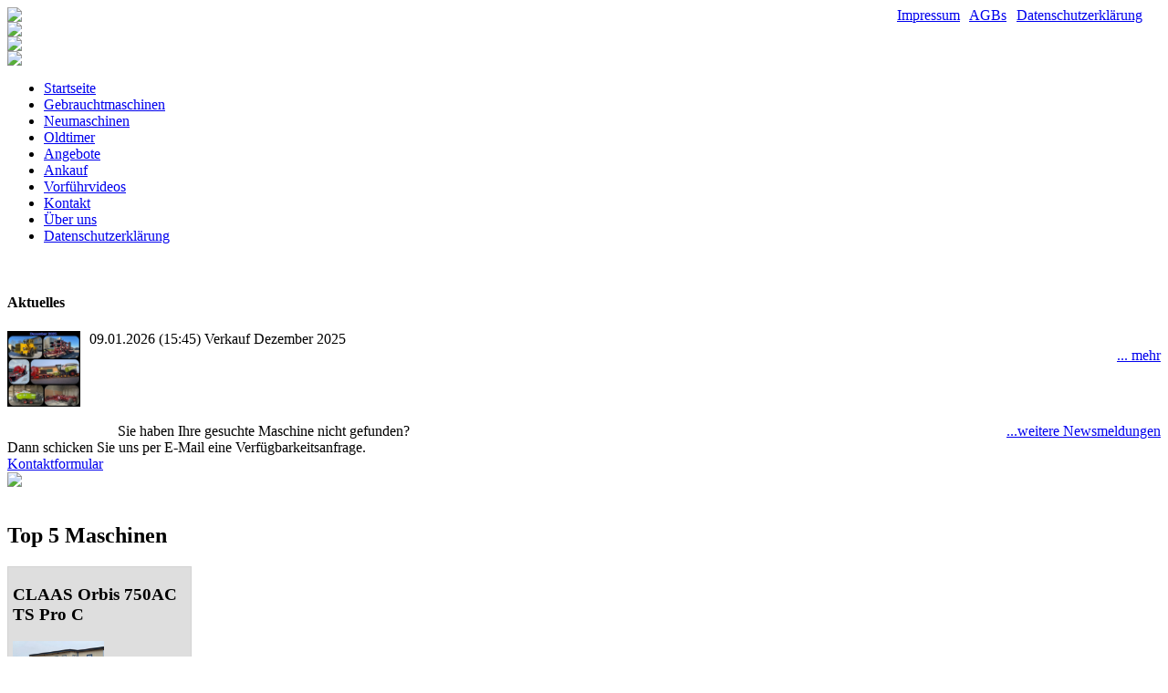

--- FILE ---
content_type: text/html; charset=utf-8
request_url: https://merkantil.de/de/gebrauchtmaschinen&machineIndex=2961556&lang=de
body_size: 5143
content:
<!DOCTYPE html PUBLIC "-//W3C//DTD XHTML 1.0 Transitional//EN" "http://www.w3.org/TR/xhtml1/DTD/xhtml1-transitional.dtd">
<html xmlns="http://www.w3.org/1999/xhtml">
<head>

<script id="gtag_consent">
    window.dataLayer = window.dataLayer || [];
    function gtag() { dataLayer.push(arguments); }
    gtag("consent", "default", {
      "ad_user_data": "denied",
      "ad_personalization": "denied",
      "ad_storage": "denied",
      "analytics_storage": "denied",
    });
    gtag("js", new Date());
    gtag("config", "1007494-31");
</script>
<script>
    var page_tracking_id = "1007494-31";
</script>
    <title>Gebrauchtmaschinen - MERKANTIL Export-Import GmbH</title><meta name="fragment" content="!" />
    <meta http-equiv="content-type" content="text/html; charset=utf-8" />
    <meta http-equiv="content-language" content="de" />
    <meta http-equiv="revisit-after" content="3 days" />
    <meta http-equiv="X-UA-Compatible" content="IE=100" />
    <meta name="language" content="de" />
    <meta name="description" content="Export von gebrauchter Landtechnik aus Deutschland in über 64 Länder der Welt." />
    <meta name="keywords" content="gebrauchte Landtechnik export Import Verkau" />
    <meta name="robots" content="index,follow" />
    <meta name="google-site-verification" content="DzFQAoPm8Un5ruO2foNZ7mYG45T1TONoJG_sl-8cTaI" />

    <link rel="icon" type="image/x-icon" href="/favicon.ico">
    <link rel="stylesheet" href="/templates/820843/layout.css?ver=22.7.25" media="screen">
    <link rel="stylesheet" href="/templates/820843/js/format.css" media="screen">

    <script type="text/javascript" src="/js/prototype.js"></script>
    <script type="text/javascript" src="/js/scriptaculous.js?load=effects,builder" defer></script>
    <script type="text/javascript" src="/js/lightbox.js" defer></script>

    <script type="text/javascript" src="/templates/820843/js/jquery-1.4.2.js"></script>
    <script type="text/javascript" src="/templates/820843/js/javascript.js"></script>

    <script type="text/javascript" src="/templates_components/plugins/lightbox/lightbox-2.6.min.js" defer></script>

    <link rel="stylesheet" href="/templates_components/plugins/lightbox/lightbox.min.css" media="screen" defer>
    <link rel="stylesheet" href="/templates_components/css/lightbox_fix.min.css" media="screen" defer>

    <style type="text/css">
        img, div, a, input { behavior: url(/templates/820843/pngfix/iepngfix.htc) }
    </style>

    <script type="text/javascript" src="/templates/820843/pngfix/iepngfix_tilebg.js" defer></script>
</head>
<body>
    <div id="rahmen2">
        <div id="rahmen">
            <div id="header" style="background-image:url('/templates/820843/Bilder/header_01.jpg');">
                <div id="naviueberheader">
                    <div id="naviueberheaderabstand">

                        <div class="{meta:merkantilnavi}">
                            <span style="color: #FFFFFF;float: right;padding: 0 20px 0 0;text-align: right;width: 1000px;">
                                <a href="/de/impressum">Impressum</a> |
                                <a href="/de/agbs">AGBs</a> |
                                <a href="/de/datenschutzerklaerung">Datenschutzerkl&auml;rung</a>
                            </span>
                        </div>
                    </div>
                </div>
                <div id="headerabstand">
                    <div id="sprachen">
                        <a href="/de/gebrauchtmaschinen"><img src="/templates/820843/Bilder/german.gif" /></a><br />
                        <a href="/en/gebrauchtmaschinen"><img src="/templates/820843/Bilder/english.gif" /></a><br />
                        <a href="/fr/gebrauchtmaschinen"><img src="/templates/820843/Bilder/frankreich.jpg" /></a><br />
                        <a href="/ru/gebrauchtmaschinen"><img src="/templates/820843/Bilder/russland.jpg" /></a>
                    </div>
                </div>
            </div>
            <div class="both"></div>

            <div id="contentrahmen">
                <div id="contentrahmenabstand">
                    <div id="contentlinks">
                        <div id="contentlinksabstand">

                            <div class="{meta:merkantilnavi}">
                                <div id="navi">
                                    <div id="naviabs">
                                        <ul>
                                            <li><span><a href="/de/" title="Startseite" class="hauptlink">Startseite</a></span></li>
                                            <li><span><a href="/de/gebrauchtmaschinen#!" title="Gebrauchtmaschinen" class="hauptlink">Gebrauchtmaschinen</a></span></li>
                                            <li><span><a href="/de/neumaschinen" title="Neumaschinen" class="hauptlink">Neumaschinen</a></span></li>
                                            <li><span><a href="///merkantil.de/de/gebrauchtmaschinen?&rewrite=--fname=getMasch3--hauptgrup%20peid=--BaujahrVon=1900--BaujahrBis=1970--rownum=15--idWahrung=1--plz=0--" title="Oldtimer" class="hauptlink">Oldtimer</a></span></li>
                                            <li><span><a href="/de/angebote" title="Angebote" class="hauptlink">Angebote</a></span></li>
                                            <li><span><a href="/de/ankauf" title="Ankauf" class="hauptlink">Ankauf</a></span></li>
                                            <li><span><a href="/de/vorfuehrvideos" title="Vorführvideos" class="hauptlink">Vorführvideos</a></span></li>
                                            <li><span><a href="/de/kontakt" title="Kontakt" class="hauptlink">Kontakt</a></span></li>
                                            <li><span><a href="/de/ueberuns" title="Über uns" class="hauptlink">Über uns</a></span></li>
                                            <li><span><a href="/de/datenschutzerklaerung" title="Datenschutzerklärung" class="hauptlink">Datenschutzerklärung</a></span></li>
                                        </ul>
                                    </div>
                                </div>
                            </div>
                            <br style="clear:both;" />

                            <div class="boxre">
                                <div class="boxreabstand">
                                    <div class="{meta:top5angebot}">
                                        <h4>Aktuelles</h4>
                                        <span class="boxdatum">09.01.2026 (15:45)</span>
                                        <img style="float:left;margin-right:10px; width: 80px;" src="/media/820843/Design_ohne_Titel_(1)_(1).jpg" loading="lazy" fetchpriority="low"/>
                                        Verkauf Dezember 2025
                                        <br />
                                        <div class="mehrlink" style="position : right bottom; float:right;"><a href="/de/news/13952">... mehr</a></div>
                                        <br style="clear:both;"/>
                                        <br style="clear:both;" />
                                        <div class="mehrlink" style="position : right bottom; float:right;"><a href="/de/newsarchiv"> ...weitere Newsmeldungen</a></div>
                                    </div>
                                </div>
                            </div>

                            <div class="boxre">
                                <div class="boxreabstand">
                                </div>
                            </div>
                        </div>
                    </div>
                    <div id="content">
                        <div id="contentabstand">
                            
<script type="text/javascript" src="https://www.google.com/jsapi"></script>
<script type="text/javascript">
  google.load("language", "1");
</script>

<style type="text/css" >

.white_content {
    height: 70px;
    left: 205px;
    padding: 16px;
    position: absolute;
    top: 90px;
    z-index: 1002;
}

.black_overlay {
    background-color: white;
    height: 330px;
    left: 0;
    opacity: 0.7;
    position: absolute;
    top: 0;
    width: 492px;
    z-index: 1001;
}

#top{
position:relative;
}

#cursorImage img{
border:none;
}

</style>


<link rel="stylesheet"  href="/css/yt_video_styles.css"/>
<script src="/js/yt_video_scripts.js"></script>
<!-- AJAX Framework -->
<div id="langid" style="display: none">de</div><div id="uriajax" style="display: none">merkantil.de/de</div><div id="lnameajax" style="display: none">de/gebrauchtmaschinen</div><script src="/gebrauchtmaschinensuche/includes/history/json2.js"></script><script src="https://code.jquery.com/jquery-3.3.1.min.js" integrity="sha256-FgpCb/KJQlLNfOu91ta32o/NMZxltwRo8QtmkMRdAu8=" crossorigin="anonymous"></script><script src="/gebrauchtmaschinensuche/includes/history/amplify.store.js"></script><script src="/gebrauchtmaschinensuche/includes/history/history.adapter.jquery.js"></script><script src="/gebrauchtmaschinensuche/includes/history/history.js"></script><script src="/gebrauchtmaschinensuche/includes/history/history.html4.js"></script><div id="listid" style="display: none">63</div><a href="https://merkantil.de/de/gebrauchtmaschinen&machineIndex=2961556&lang=de/products" id="escaped_fragment" style="display: none">Produkte</a><div id="templateid" style="display: none;" class="template_class">820843</div><div id="idwahrung" style="display: none">1</div><div id="status" style="display: none"></div><div id="hauptgruppeid" style="display: none"></div><div id="untergruppeid" style="display: none"></div><script src="/gebrauchtmaschinensuche/includes/functions.js"></script>
<!-- AJAX GBM Functions -->
<script type="text/javascript" src="/gebrauchtmaschinensuche/includes/functions.js"></script>
<script type="text/javascript" src="/gebrauchtmaschinensuche/includes/functionswdm.js"></script> 

<table id="top" class="formTable">
      <tr><td>
 	<div id="cursorImage" class="white_content">
	<img border="0" src="/templates/828741/Bilder/ajax_loaderwdm.gif" style="margin: 0px auto;" width="64" height="64">
	</div>
<div id="fade" class="black_overlay">
	<div style="float:left;color:#000000;font-weight:bold;margin: 170px auto;text-align: center;width: 600px;">
</div></div> 
	
</td></tr>
      
       <tr>
       		  <td colspan="2">  
             <strong>Untergruppe</strong><br />  
       				<span id="Untergruppen">   
					<!-- AJAX Generated Code --> 
					</span><br />  
			</td> 
		</tr>
	    <tr>
       <td><strong>Geräteart wählen</strong><br />
			<span id="GTyp">
				<!-- AJAX Generated Code -->
			</span>
		</td>
        </tr>
        <tr>
		<td style="font-size:10px;">
			<!-- und / oder -->
		</td></tr>
		<tr><td><strong>Fabrikat - suchen/wählen</strong><br />
			<span id="Fabrikat" >
				<!-- AJAX Generated Code -->
			</span><br />
<br />

		</td>
	</tr>
	<tr>
		<td colspan="2">
			<div id="fModell">
				<input id="searchText" name="searchText" value="[Modell / Typ]"  maxlength="28" size="25" onfocus="this.value = ''"/>
				<input type="button" onclick="fullTextSearch();" value="Suchen" />
			</div>
		</td></tr>
		<tr><td>
			<div id="numsearch">

				<input id="maschNum" name="maschNum" value="ID" onkeyup="testmNum()"  size="25" onfocus="this.value = ''" />
				<input type="button" onclick="searchMasch();" value="Suchen" />

				<!--
				Freitext Suche:<br />
				<input id="searchText" name="searchText" value="[Suchbegriff z.B. Fendt 930 Vario]"  maxlength="28" size="28" onfocus="this.value = ''"/>
				<input type="button" onclick="fullTextSearch();" value="Suchen" />
				<br />
				<br clear="both" />
				<br />
				<div id="searchStat" style="border:2px solid #158249;font-weight:bold;padding:5px;">
				Suchergebnisse f&uuml;r "
				<span id="searchStatText" ></span> " <br />
				[<a href="#" onClick="resetSearch();return false;">Suche zur&uuml;cksetzen</a>]
				</div>
				-->

			</div>
		</td>
	</tr>
	<tr>

		<td colspan="2">
			<div id="Detail" style="clear:both;float:left;display:none;">
			<span id="Baujahr" style="display:none;">
			<br /><small>Baujahr</small><br />
			<input id="BaujahrVon" onKeyUp="setBaujahrVon(this)" value="von" />
			<input id="BaujahrBis" onKeyUp="setBaujahrBis(this)" value="bis" />
			</span>
			<span id="BetrStd" style="display:none;">
			<br /><small>Betr.-Std:</small><br />
			<input id="BetrStdVon" onKeyUp="setBetrStdVon(this)" value="von" onfocus="this.value = '';" />
			<input id="BetrStdBis" onKeyUp="setTimeout(setBetrStdBis(this),2000)" value="bis" onfocus="this.value = '';" />
			</span>
			<span id="Leistung" style="display:none;">
			<br /><small>Leistung:</small><br />
			<input id="LeistungVon" onKeyUp="setLeistungVon(this)" value="von" onfocus="this.value = '';" />
			<input id="LeistungBis" onKeyUp="setLeistungBis(this)" value="bis" onfocus="this.value = '';" />
			</span>
			<span id="AB" style="display:none;">
			<br /><small>Arbeitsbreite in m</small><br />
			<input id="ABVon" onChange="setABVon(this)" value="von" onfocus="this.value = '';" />
			<input id="ABBis" onKeyUp="setABBis(this)" value="bis" onfocus="this.value = '';" />
			</span>

			<span id="Preis" style="display:none;">
			<br /><small>Preis in &euro;</small><br />
			<input id="PreisVon" onChange="setPreisVon(this)" value="von" onfocus="this.value = '';" />
			<input id="PreisBis" onKeyUp="setPreisBis(this)" value="bis" onfocus="this.value = '';" />
			</span>

			</div>
		</td>
		<td style="vertical-align:top;">
			<br /><br />
			<div style="font-size:11.5px;" id="Ausstattung"><!-- AJAX Generated Code --></div>
		<span id="Modell" style="margin-left:10px;float:left;">
		<!-- AJAX Generated Code -->
		</span>

		</td>
	</tr>
	<tr>
		<td colspan="3" style="text-align:left;">
			<a href="/de/gebrauchtmaschinen">[neue Suche]</a><br /><span id="pr" style="visibility:hidden;font-size:11px;color:#006600;"><i>Lade Maschinen...</i></span>
		</td>
	</tr>
</table>


<div style="float:right;margin-top:-7px;">

</div>
<!-- <br style="clear:both;" /> -->
<span id="pr" style="visibility:hidden;"><i>Lade Maschinen...</i></span>
<span id="Maschinen" >
<!-- AJAX Generated Code -->
<!-- <br clear="both" /> -->
<div style="float:left;">
Aktuell befinden sich
<b>2015</b>
Maschinen in der Datenbank.<br />
Letzte Aktualisierung:<b>
21.01.2026</b></div>
<!-- 
<div class="trigger">&nbsp;</div>
<div class="toggle_container">
<a href="/de/maschineninseratsverzeichnis">Maschineninseratsverzeichnis</a></div>
-->

</span>

<br />

<!-- onLoads -->
<script type="text/javascript">
let clicked = false;

$(document).ajaxComplete(function(){
$('#youtube').on('click', () => {
  clicked = !clicked;

  if (clicked){
    show_youtube_video();
    $('#youtube_play_icon').hide();
	$('#youtube_close_img').show();
  } 
  else {
    hide_youtube_video();
    $('#youtube_play_icon').show();
	$('#youtube_close_img').hide();
  }
});
})
window.onload =dMasch(2961556);
</script>



                        </div>
                    </div>
                    <div id="contentrechts">
                        <div id="contentrechtsabstand">
                            <div id="facebook">
                                <a href="https://www.facebook.com/pg/Merkantil-Export-Import-GmbH-1966407436982366/posts/?ref=page_internal" target="_blank">
                                    <img src="/templates/820843/Bilder/fb.png" style="border: none; padding: 0; margin-bottom: 20px;" loading="lazy" fetchpriority="low"/>
                                </a>
                            </div>
                            <div class="{meta:top5angebot}">
                                <h2>Top 5 Maschinen</h2>
                            </div>

                            <div class="{meta:top5angebot}">
                                <div class="top3Masch" style="border:1px solid #d3d3d3; background-image:url(/templates/820843/Bilder/boxhg.jpg);background-repeat:repeat-x;background-color:#dedede;width:200px;float:left;margin:0 0 10px 0;">
                                    <div class="abstand" style="padding:0 0 0 5px;">
                                        <h3>CLAAS Orbis 750AC TS Pro C </h3>
                                        <a href="/de/gebrauchtmaschinen&machineIndex=4485287&lang=de">
                                            <img data-src="https://admin.ams-webmanager.com/mIMG/20843756473548217094/DETAIL_4485287.jpg" style="width: 100px;float:left;margin:0 4px 6px 0;" alt="Top3 Maschine" loading="lazy" fetchpriority="low"/>
                                        </a>
                                        <br/>
                                        <h3>Preis &euro; 23.681,00  <span class='preiszusatzbr'>(brutto)</span></h3>
                                    </div>
                                </div>
                                <br style="clear:both;" />
                            </div>
                            <div class="{meta:top5angebot}">
                                <div class="top3Masch" style="border:1px solid #d3d3d3; background-image:url(/templates/820843/Bilder/boxhg.jpg);background-repeat:repeat-x;background-color:#dedede;width:200px;float:left;margin:0 0 10px 0;">
                                    <div class="abstand" style="padding:0 0 0 5px;">
                                        <h3>Krone Big M 420 CV</h3>
                                        <a href="/de/gebrauchtmaschinen&machineIndex=4486120&lang=de">
                                            <img data-src="https://admin.ams-webmanager.com/mIMG/20843756473548217094/DETAIL_4486120.jpg" style="width: 100px;float:left;margin:0 4px 6px 0;" alt="Top3 Maschine" loading="lazy" fetchpriority="low"/>
                                        </a>
                                        <br/>
                                        <h3>Preis &euro; 154.105,00  <span class='preiszusatzbr'>(brutto)</span></h3>
                                    </div>
                                </div>
                                <br style="clear:both;" />
                            </div>
                            <div class="{meta:top5angebot}">
                                <div class="top3Masch" style="border:1px solid #d3d3d3; background-image:url(/templates/820843/Bilder/boxhg.jpg);background-repeat:repeat-x;background-color:#dedede;width:200px;float:left;margin:0 0 10px 0;">
                                    <div class="abstand" style="padding:0 0 0 5px;">
                                        <h3>Amazone ZA-TS 3200 Ultra Profis Hydro</h3>
                                        <a href="/de/gebrauchtmaschinen&machineIndex=4514957&lang=de">
                                            <img data-src="https://admin.ams-webmanager.com/mIMG/20843756473548217094/DETAIL_4514957.jpg" style="width: 100px;float:left;margin:0 4px 6px 0;" alt="Top3 Maschine" loading="lazy" fetchpriority="low"/>
                                        </a>
                                        <br/>
                                        <h3>Preis &euro; 32.011,00  <span class='preiszusatzbr'>(brutto)</span></h3>
                                    </div>
                                </div>
                                <br style="clear:both;" />
                            </div>
                            <div class="{meta:top5angebot}">
                                <div class="top3Masch" style="border:1px solid #d3d3d3; background-image:url(/templates/820843/Bilder/boxhg.jpg);background-repeat:repeat-x;background-color:#dedede;width:200px;float:left;margin:0 0 10px 0;">
                                    <div class="abstand" style="padding:0 0 0 5px;">
                                        <h3>Kotte Garant PTR 25</h3>
                                        <a href="/de/gebrauchtmaschinen&machineIndex=4492171&lang=de">
                                            <img data-src="https://admin.ams-webmanager.com/mIMG/20843756473548217094/DETAIL_4492171.jpg" style="width: 100px;float:left;margin:0 4px 6px 0;" alt="Top3 Maschine" loading="lazy" fetchpriority="low"/>
                                        </a>
                                        <br/>
                                        <h3>Preis &euro; 81.515,00  <span class='preiszusatzbr'>(brutto)</span></h3>
                                    </div>
                                </div>
                                <br style="clear:both;" />
                            </div>
                            <div class="{meta:top5angebot}">
                                <div class="top3Masch" style="border:1px solid #d3d3d3; background-image:url(/templates/820843/Bilder/boxhg.jpg);background-repeat:repeat-x;background-color:#dedede;width:200px;float:left;margin:0 0 10px 0;">
                                    <div class="abstand" style="padding:0 0 0 5px;">
                                        <h3>DAF CF400 Euro 6 Multilift</h3>
                                        <a href="/de/gebrauchtmaschinen&machineIndex=4232433&lang=de">
                                            <img data-src="https://admin.ams-webmanager.com/mIMG/20843756473548217094/DETAIL_4232433.jpg" style="width: 100px;float:left;margin:0 4px 6px 0;" alt="Top3 Maschine" loading="lazy" fetchpriority="low"/>
                                        </a>
                                        <br/>
                                        <h3>Preis &euro; 62.951,00  <span class='preiszusatzbr'>(brutto)</span></h3>
                                    </div>
                                </div>
                                <br style="clear:both;" />
                            </div>
                             <script>
                                $(document).ready(function(){
                                    console.log('run topmasch img fetch..');
                                    var top_masch_items = $('.top3Masch');

                                    $(top_masch_items).each(function(index, top_masch){
                                        var top_masch_img = $(top_masch).find('img');
                                        var img_src = top_masch_img.attr('data-src');
                                        
                                        if(img_src)
                                            top_masch_img.attr('src', img_src);
                                        else
                                            console.log('image ' + index + ' not found.');
                                    })
                                })
                             </script>
                        </div>
                    </div>
                </div>
            </div>
            <div class="both"></div>
            <div id="footer">
                <div id="footerabstand">
                            &copy; 2010 Merkantil
                </div>
            </div>
        </div>
    </div>
    <a href="/special_offer.php" style="border: 0; clip: rect(0,0,0,0); height: 1px; margin: -1px; overflow: hidden; padding: 0; position: absolute; width: 1px;"></a>
</body>
</html>

--- FILE ---
content_type: text/css
request_url: https://merkantil.de/templates_components/css/lightbox_fix.min.css
body_size: 238
content:
.lightbox{width:auto;width:fit-content!important;width:-moz-fit-content!important;top:50%!important;left:50%!important;transform:translate(-50%,-50%);position:fixed;}.lb-outercontainer,.lb-outerContainer{min-width:250px;width:auto;width:fit-content!important;height:auto;height:fit-content!important;width:-moz-fit-content!important;height:-moz-fit-content!important;display:table!important;margin:auto!important;}.lb-image{max-height:80vh;max-width:80vw;height:auto!important;width:auto!important;margin:0 auto;}.lb-dataContainer{min-width:250px;width:100%!important;}

--- FILE ---
content_type: text/css
request_url: https://merkantil.de/css/yt_video_styles.css
body_size: 448
content:
#youtube
{
    width: 90px;
    height: auto;
    display: inline-block;
}

#youtube_wrapper
{
    position: relative;
    padding-bottom: 56.25%; /* 16:9 */
    padding-top: 25px;
    height: 0;
}

#youtube_wrapper iframe
{
    position: absolute;
    top: 0;
    left: 0;
    width: 100%;
    height: 100%;
}

#youtube_container
{
    display: none;
}

#youtube_play_icon
{
    position: relative;
    cursor: pointer;
}

#youtube_play_icon img
{
    max-width: 100%;
}

#youtube_play_icon:before
{
    position:absolute;
    content: "";
    height: 40px;
    width: 40px;
    top: 50%;
    left: 50%;
    transform: translate(-50%, -50%);
    opacity: .8;
    background: url('/images/play_40.png');
    background-position: center;
    background-repeat: no-repeat;
    z-index: 1500;
}

.list_carousel #youtube
{
    width: 92px;
}

.list_carousel #youtube_play_icon:before
{
    top: 40%;
}

@media(max-width: 767px)
{
    #youtube_container
    {
        display: block !important;
    }

    #youtube_play_icon
    {
        display:none !important;
    }
}

--- FILE ---
content_type: application/javascript; charset=utf-8
request_url: https://merkantil.de/gebrauchtmaschinensuche/json.php?url=https%3A%2F%2Fmerkantil.de%2Fgebrauchtmaschinensuche%2Fajax_jquery.php%3Flistid%3D63%26templateid%3D820843%26idWahrung%3D1%26status%3D%26lang%3Dde%26uri%3Dmerkantil.de%2Fde%26lname%3Dde%2Fgebrauchtmaschinen%26text%3D%26fname%3DgetSingleMasch%26machineIndex%3D2961556%26idWahrung%3D1%26id%3D0%26start%3D0%26ausstattung%3D%26BetrStdVon%3D%26LeistungVon%3D%26BaujahrVon%3D%26preisVon%3D%26ABVon%3D%26BetrStdBis%3D%26LeistungBis%3D%26BaujahrBis%3D%26preisBis%3D%26ABBis%3D%26order%3D%26orderD%3D%26fabrikatid%3D0%26ansicht%3D0%26rownum%3D15&jsoncallback=jQuery331028447141225299233_1768983300200&tags=cat&tagmode=any&format=json&_=1768983300201
body_size: 301
content:
jQuery331028447141225299233_1768983300200({"content":"<span class=\"textmaschnichtgefunden\">Sie haben Ihre gesuchte Maschine nicht gefunden?<br />Dann schicken Sie uns per E-Mail eine Verf\u00fcgbarkeitsanfrage.<br /> <a href=\"/de/kontaktformular\"> Kontaktformular</a></span><span id='fuerMoevermarktung' style='display:none;'><a href='#' onlick='newSearch();'>neue Suche</a></span>"});

--- FILE ---
content_type: application/javascript; charset=utf-8
request_url: https://merkantil.de/gebrauchtmaschinensuche/json.php?url=https%3A%2F%2Fmerkantil.de%2Fgebrauchtmaschinensuche%2Fajax_jquery.php%3Flistid%3D63%26templateid%3D820843%26idWahrung%3D1%26status%3D%26lang%3Dde%26uri%3Dmerkantil.de%2Fde%26lname%3Dde%2Fgebrauchtmaschinen%26fname%3DgetAusstattungCheckbox%26GArt%3D0%26ausstattung%3D%26BetrStdVon%3D%26LeistungVon%3D%26BaujahrVon%3D%26preisVon%3D%26ABVon%3D%26BetrStdBis%3D%26LeistungBis%3D%26BaujahrBis%3D%26preisBis%3D%26ABBis%3D%26fabrikatid%3D0%26ansicht%3D0%26rownum%3D15%26idWahrung%3D1%26status%3D%26plz%3D0%26land%3Dundefined&jsoncallback=jQuery331028447141225299233_1768983300196&tags=cat&tagmode=any&format=json&_=1768983300197
body_size: 58
content:
jQuery331028447141225299233_1768983300196({"content":""});

--- FILE ---
content_type: application/javascript
request_url: https://merkantil.de/templates_components/plugins/lightbox/lightbox-2.6.min.js
body_size: 2042
content:
(function(){var t,i,e;t=jQuery,e=function(){function t(){this.fadeDuration=500,this.fitImagesInViewport=!0,this.resizeDuration=700,this.showImageNumberLabel=!0,this.wrapAround=!1}return t.prototype.albumLabel=function(t,i){return"Image "+t+" of "+i},t}(),i=function(){function i(t){this.options=t,this.album=[],this.currentImageIndex=void 0,this.init()}return i.prototype.init=function(){return this.enable(),this.build()},i.prototype.enable=function(){var i=this;return t("body").on("click","a[rel^=lightbox], area[rel^=lightbox], a[data-lightbox], area[data-lightbox]",(function(e){return i.start(t(e.currentTarget)),!1}))},i.prototype.build=function(){var i=this;return t("<div id='lightboxOverlay' class='lightboxOverlay'></div><div id='lightbox' class='lightbox'><div class='lb-outerContainer'><div class='lb-container'><img class='lb-image' src='' /><div class='lb-nav'><a class='lb-prev' href='' ></a><a class='lb-next' href='' ></a></div><div class='lb-loader'><button class='lb-cancel'></button></div></div></div><div class='lb-dataContainer'><div class='lb-data'><div class='lb-details'><span class='lb-caption'></span><span class='lb-number'></span></div><div class='lb-closeContainer'><a class='lb-close'></a></div></div></div></div>").appendTo(t("body")),this.$lightbox=t("#lightbox"),this.$overlay=t("#lightboxOverlay"),this.$outerContainer=this.$lightbox.find(".lb-outerContainer"),this.$container=this.$lightbox.find(".lb-container"),this.containerTopPadding=parseInt(this.$container.css("padding-top"),10),this.containerRightPadding=parseInt(this.$container.css("padding-right"),10),this.containerBottomPadding=parseInt(this.$container.css("padding-bottom"),10),this.containerLeftPadding=parseInt(this.$container.css("padding-left"),10),this.$overlay.hide().on("click",(function(){return i.end(),!1})),this.$lightbox.hide().on("click",(function(e){return"lightbox"===t(e.target).attr("id")&&i.end(),!1})),this.$outerContainer.on("click",(function(e){return"lightbox"===t(e.target).attr("id")&&i.end(),!1})),this.$lightbox.find(".lb-prev").on("click",(function(){return 0===i.currentImageIndex?i.changeImage(i.album.length-1):i.changeImage(i.currentImageIndex-1),!1})),this.$lightbox.find(".lb-next").on("click",(function(){return i.currentImageIndex===i.album.length-1?i.changeImage(0):i.changeImage(i.currentImageIndex+1),!1})),this.$lightbox.find(".lb-loader, .lb-close").on("click",(function(){return i.end(),!1}))},i.prototype.start=function(i){var e,n,a,o,r,h,s,l,d,g,b,c,u;if(t(window).on("resize",this.sizeOverlay),t("select, object, embed").css({visibility:"hidden"}),this.$overlay.width(t(document).width()).height(t(document).height()).fadeIn(this.options.fadeDuration),this.album=[],r=0,a=i.attr("data-lightbox"))for(o=l=0,g=(c=t(i.prop("tagName")+'[data-lightbox="'+a+'"]')).length;l<g;o=++l){if(n=c[o],t(n).attr("data-href"))var f=t(n).attr("data-href"),p=i.attr("data-href");else f=t(n).attr("href"),p=i.attr("href");this.album.push({link:f,title:t(n).attr("title")}),f===p&&(r=o)}else if("lightbox"===i.attr("rel"))this.album.push({link:i.attr("data-href"),title:i.attr("title")});else for(o=d=0,b=(u=t(i.prop("tagName")+'[rel="'+i.attr("rel")+'"]')).length;d<b;o=++d){if(n=u[o],t(n).attr("data-href"))f=t(n).attr("data-href"),p=i.attr("data-href");else f=t(n).attr("href"),p=i.attr("href");this.album.push({link:f,title:t(n).attr("title")}),f===p&&(r=o)}s=(e=t(window)).scrollTop()+e.height()/10,h=e.scrollLeft(),this.$lightbox.css({top:s+"px",left:h+"px"}).fadeIn(this.options.fadeDuration),this.changeImage(r)},i.prototype.changeImage=function(i){var e,n,a=this;this.disableKeyboardNav(),e=this.$lightbox.find(".lb-image"),this.sizeOverlay(),this.$overlay.fadeIn(this.options.fadeDuration),t(".lb-loader").fadeIn("slow"),this.$lightbox.find(".lb-image, .lb-nav, .lb-prev, .lb-next, .lb-dataContainer, .lb-numbers, .lb-caption").hide(),this.$outerContainer.addClass("animating"),(n=new Image).onload=function(){var o,r,h,s,l,d;return e.attr("src",a.album[i].link),t(n),e.width(n.width),e.height(n.height),a.options.fitImagesInViewport&&(d=t(window).width(),l=t(window).height(),s=d-a.containerLeftPadding-a.containerRightPadding-20,h=l-a.containerTopPadding-a.containerBottomPadding-110,(n.width>s||n.height>h)&&(n.width/s>n.height/h?(r=s,o=parseInt(n.height/(n.width/r),10),e.width(r),e.height(o)):(o=h,r=parseInt(n.width/(n.height/o),10),e.width(r),e.height(o)))),a.sizeContainer(e.width(),e.height())},n.src=this.album[i].link,this.currentImageIndex=i},i.prototype.sizeOverlay=function(){return t("#lightboxOverlay").width(t(document).width()).height(t(document).height())},i.prototype.sizeContainer=function(t,i){var e,n,a=this;this.$outerContainer.outerWidth(),this.$outerContainer.outerHeight(),n=t+this.containerLeftPadding+this.containerRightPadding,e=i+this.containerTopPadding+this.containerBottomPadding,this.$outerContainer.animate({width:n,height:e},this.options.resizeDuration,"swing"),setTimeout((function(){a.$lightbox.find(".lb-dataContainer").width(n),a.$lightbox.find(".lb-prevLink").height(e),a.$lightbox.find(".lb-nextLink").height(e),a.showImage()}),this.options.resizeDuration)},i.prototype.showImage=function(){this.$lightbox.find(".lb-loader").hide(),this.$lightbox.find(".lb-image").fadeIn("slow"),this.updateNav(),this.updateDetails(),this.preloadNeighboringImages(),this.enableKeyboardNav()},i.prototype.updateNav=function(){this.$lightbox.find(".lb-nav").show(),this.album.length>1&&(this.options.wrapAround?this.$lightbox.find(".lb-prev, .lb-next").show():(this.currentImageIndex>0&&this.$lightbox.find(".lb-prev").show(),this.currentImageIndex<this.album.length-1&&this.$lightbox.find(".lb-next").show()))},i.prototype.updateDetails=function(){var t=this;void 0!==this.album[this.currentImageIndex].title&&""!==this.album[this.currentImageIndex].title&&this.$lightbox.find(".lb-caption").html(this.album[this.currentImageIndex].title).fadeIn("fast"),this.album.length>1&&this.options.showImageNumberLabel?this.$lightbox.find(".lb-number").text(this.options.albumLabel(this.currentImageIndex+1,this.album.length)).fadeIn("fast"):this.$lightbox.find(".lb-number").hide(),this.$outerContainer.removeClass("animating"),this.$lightbox.find(".lb-dataContainer").fadeIn(this.resizeDuration,(function(){return t.sizeOverlay()}))},i.prototype.preloadNeighboringImages=function(){this.album.length>this.currentImageIndex+1&&((new Image).src=this.album[this.currentImageIndex+1].link),this.currentImageIndex>0&&((new Image).src=this.album[this.currentImageIndex-1].link)},i.prototype.enableKeyboardNav=function(){t(document).on("keyup.keyboard",t.proxy(this.keyboardAction,this))},i.prototype.disableKeyboardNav=function(){t(document).off(".keyboard")},i.prototype.keyboardAction=function(t){var i,e;e=t.keyCode,i=String.fromCharCode(e).toLowerCase(),27===e||i.match(/x|o|c/)?this.end():"p"===i||37===e?0!==this.currentImageIndex&&this.changeImage(this.currentImageIndex-1):"n"!==i&&39!==e||this.currentImageIndex!==this.album.length-1&&this.changeImage(this.currentImageIndex+1)},i.prototype.end=function(){return this.disableKeyboardNav(),t(window).off("resize",this.sizeOverlay),this.$lightbox.fadeOut(this.options.fadeDuration),this.$overlay.fadeOut(this.options.fadeDuration),t("select, object, embed").css({visibility:"visible"})},i}(),t((function(){var t;return t=new e,new i(t)}))}).call(this);

--- FILE ---
content_type: application/javascript; charset=utf-8
request_url: https://merkantil.de/gebrauchtmaschinensuche/json.php?url=https%3A%2F%2Fmerkantil.de%2Fgebrauchtmaschinensuche%2Fajax_jquery.php%3Flistid%3D63%26templateid%3D820843%26idWahrung%3D1%26status%3D%26lang%3Dde%26uri%3Dmerkantil.de%2Fde%26lname%3Dde%2Fgebrauchtmaschinen%26fname%3DgetAusstattungCheckbox%26GArt%3D0%26ausstattung%3D%26BetrStdVon%3D%26LeistungVon%3D%26BaujahrVon%3D%26preisVon%3D%26ABVon%3D%26BetrStdBis%3D%26LeistungBis%3D%26BaujahrBis%3D%26preisBis%3D%26ABBis%3D%26fabrikatid%3D0%26ansicht%3D0%26rownum%3D15%26idWahrung%3D1%26status%3D%26plz%3D0%26land%3Dundefined&jsoncallback=jQuery331028447141225299233_1768983300192&tags=cat&tagmode=any&format=json&_=1768983300193
body_size: 58
content:
jQuery331028447141225299233_1768983300192({"content":""});

--- FILE ---
content_type: application/javascript
request_url: https://merkantil.de/gebrauchtmaschinensuche/includes/functions.js
body_size: 12693
content:
if(document.getElementById('soapboerse'))
{
	if (window.location.protocol != "https:")
	{
		var target="http://ams-maschinenmarkt.de/gebrauchtmaschinensuche"
	}
	else
	{
		var target="https://ams-maschinenmarkt.de/gebrauchtmaschinensuche"
	}
}	
else
{ 
	if (window.location.protocol != "https:")
	{
		var target="http://"+document.domain+"/gebrauchtmaschinensuche";
	}
	else
	{
		var target="https://"+document.domain+"/gebrauchtmaschinensuche";
	}
}

var hauptgruppeId					= 0;
var untergruppeId					= 0;
var untergruppeId2					= 0;
var untergruppeId3					= 0;
var GArtId							= 0;
var FabrikatId						= 0;
var start							= 0;
var ausstattung_called				= 0;
var BetrStdVon						= "";
var LeistungVon						= "";
var BaujahrVon						= "";
var preisVon						= "";
var ABVon							= "";
var BetrStdBis						= "";
var LeistungBis						= "";
var BaujahrBis						= "";
var preisBis						= "";
var ABBis							= "";
var order							= "";
var orderD							= "";
var selected_ausstattung			= "";
var img_url;
var ansicht							= "0";
var rownum							= 15;
var idWahrung						= 0;
var lastmaschID;
var lastkundenID;
var viarewrite						= 0;
var searchText;
var num;
var isGET							= 1;
var viaBackButton					= 1; 
var showmasch_called				= 0;
var history_url;
var ajaxurlValue;
var showMaschWithRewrite_running	= 0;
var noMaschScenario					= 0;
var localFname						= "";
var status;
var PLZ								= 0;
var land;
var set_untergruppe;
var set_gart;
var langid							= 1;
var checkDetailCalled				= 0;
var actionPerformed;
var wakeup2							= 30000;
var templateid;

var URI		= document.getElementById('uriajax').innerHTML;
var lname	= document.getElementById('lnameajax').innerHTML;

var listid	= $('#listid').html();


idWahrung	= document.getElementById("idwahrung").innerHTML;
status 		= document.getElementById("status").innerHTML;

hauptgruppeId = document.getElementById('hauptgruppeid').innerHTML;
untergruppeId = document.getElementById('untergruppeid').innerHTML;


if (navigator!=null && navigator.userAgent!=null && (navigator.userAgent.indexOf('iPhone') != -1)) {
	templateid=document.getElementById('templateid').innerText;
}else{
	templateid=document.getElementById('templateid').innerHTML;
}


if(document.getElementById('langid')!=null)
{
	langid=document.getElementById('langid').innerHTML;
}

ajax_url=target+'/ajax_jquery.php?listid='+listid+'&templateid='+templateid+'&idWahrung='+idWahrung+'&status='+status+'&lang='+langid+'&uri='+URI+'&lname='+lname;


function updateAjaxGet(path,target) 
{ 
	showCursor();

	requestCrossDomain(path, function(results) {
		showMaschWithRewrite_running = 0;

		if(document.getElementById(target)!=null) 
			document.getElementById(target).innerHTML=results;

		if(path.indexOf('fname=getMasch3') >= 0 || path.indexOf('fname=getSingleMasch') >= 0 || path.indexOf('fname=showNext') >= 0 || path.indexOf('fname=suchauftrag') >= 0)
		{
			hideCursor(); 
		}

		if(path.indexOf('fname=fullTextSearch')>=0)
		{
			if(GArtId=="")
				GArtId=0;
		
			if(document.getElementById('anpdfLink')!=null)
			{
				changeLinkHref('anpdfLink',ajax_url+'&fname=fullTextSearch&text='+searchText+'&id='+GArtId+'&SQL=0&start='+start+'&ausstattung='+selected_ausstattung+'&BetrStdVon='+BetrStdVon+'&LeistungVon='+LeistungVon+'&BaujahrVon='+BaujahrVon+'&preisVon='+preisVon+'&ABVon='+ABVon+'&BetrStdBis='+BetrStdBis+'&LeistungBis='+LeistungBis+'&BaujahrBis='+BaujahrBis+'&preisBis='+preisBis+'&ABBis='+ABBis+'&order='+order+'&orderD='+orderD+'&fabrikatid='+FabrikatId+'&ansicht=0&rownum='+rownum+'&pdfmode=true&listid='+listid+'&idWahrung='+idWahrung+'&status='+status,'<pdfLink>'); 
			}
			else
			{
				changeLinkHref('pdfLink',ajax_url+'&fname=fullTextSearch&text='+searchText+'&id='+GArtId+'&SQL=0&start='+start+'&ausstattung='+selected_ausstattung+'&BetrStdVon='+BetrStdVon+'&LeistungVon='+LeistungVon+'&BaujahrVon='+BaujahrVon+'&preisVon='+preisVon+'&ABVon='+ABVon+'&BetrStdBis='+BetrStdBis+'&LeistungBis='+LeistungBis+'&BaujahrBis='+BaujahrBis+'&preisBis='+preisBis+'&ABBis='+ABBis+'&order='+order+'&orderD='+orderD+'&fabrikatid='+FabrikatId+'&ansicht='+ansicht+'&rownum='+rownum+'&pdfmode=true&listid='+listid+'&idWahrung='+idWahrung+'&status='+status,'<pdfLink>'); 
			}
			
			hideCursor(); 
		}
		else if(path.indexOf('fname=searchMaschID')>=0)
		{  
			if(GArtId=="")GArtId=0;
		
			changeLinkHref('pdfLink',ajax_url+'&fname=searchMaschID&idMaschinen='+num+'&order='+order+'&orderD='+orderD+'&rownum='+rownum+'&pdfmode=true&listid='+listid+'&idWahrung='+idWahrung,'<pdfLink>'); 
		
			hideCursor();
		}else{
			if(document.getElementById('anpdfLink')!=null)
			{
				changeLinkHref('anpdfLink',ajax_url+'&fname=getMasch3&hauptgruppeid='+hauptgruppeId+'&untergruppeid='+untergruppeId+'&id='+GArtId+'&start='+start+'&ausstattung='+selected_ausstattung+'&BetrStdVon='+BetrStdVon+'&LeistungVon='+LeistungVon+'&BaujahrVon='+BaujahrVon+'&preisVon='+preisVon+'&ABVon='+ABVon+'&BetrStdBis='+BetrStdBis+'&LeistungBis='+LeistungBis+'&BaujahrBis='+BaujahrBis+'&preisBis='+preisBis+'&ABBis='+ABBis+'&order='+order+'&orderD='+orderD+'&fabrikatid='+FabrikatId+'&ansicht=0&rownum='+rownum+'&pdfmode=true&listid='+listid+'&idWahrung='+idWahrung+'&status='+status,'<pdfLink>'); 
			}
			else
			{
				changeLinkHref('pdfLink',ajax_url+'&fname=getMasch3&hauptgruppeid='+hauptgruppeId+'&untergruppeid='+untergruppeId+'&id='+GArtId+'&start='+start+'&ausstattung='+selected_ausstattung+'&BetrStdVon='+BetrStdVon+'&LeistungVon='+LeistungVon+'&BaujahrVon='+BaujahrVon+'&preisVon='+preisVon+'&ABVon='+ABVon+'&BetrStdBis='+BetrStdBis+'&LeistungBis='+LeistungBis+'&BaujahrBis='+BaujahrBis+'&preisBis='+preisBis+'&ABBis='+ABBis+'&order='+order+'&orderD='+orderD+'&fabrikatid='+FabrikatId+'&ansicht='+ansicht+'&rownum='+rownum+'&pdfmode=true&listid='+listid+'&idWahrung='+idWahrung+'&status='+status,'<pdfLink>'); 
			}

			hideCursor();
		}


		restoreMask();
		
		if(noMaschScenario==1)
		{
			hideCursor();
		}
	});
}
/*function updateAjaxGet(path,target)
{
        showCursor();

            var reqId = 0;

                if(target == 'Maschinen')
                        {
                                    if(typeof updateAjaxGet_seqMaschinen === 'undefined')
                                                {
                                                                updateAjaxGet_seqMaschinen = 0;
                                                                        }

                                            updateAjaxGet_seqMaschinen = updateAjaxGet_seqMaschinen + 1;
                                                    reqId = updateAjaxGet_seqMaschinen;
                                                        }

                    requestCrossDomain(path, function(results)
                                {
                                            if(target == 'Maschinen')
                                {
                                                if(reqId != updateAjaxGet_seqMaschinen)
                                    {
                                                        return;
                                                                    }
                            }

                            showMaschWithRewrite_running = 0;

                                    if(document.getElementById(target) != null)
                                    document.getElementById(target).innerHTML = results;

                            if(path.indexOf('fname=getMasch3') >= 0 || path.indexOf('fname=getSingleMasch') >= 0 || path.indexOf('fname=showNext') >= 0 || path.indexOf('fname=suchauftrag') >= 0)
                                {
                                                hideCursor();
                                                        }

                            if(path.indexOf('fname=fullTextSearch') >= 0)
                                        {
                                                        if(GArtId == "")
                                                                            GArtId = 0;

                                                                    if(document.getElementById('anpdfLink') != null)
                                                                                    {
                                                                                                        changeLinkHref('anpdfLink',ajax_url+'&fname=fullTextSearch&text='+searchText+'&id='+GArtId+'&SQL=0&start='+start+'&ausstattung='+selected_ausstattung+'&BetrStdVon='+BetrStdVon+'&LeistungVon='+LeistungVon+'&BaujahrVon='+BaujahrVon+'&preisVon='+preisVon+'&ABVon='+ABVon+'&BetrStdBis='+BetrStdBis+'&LeistungBis='+LeistungBis+'&BaujahrBis='+BaujahrBis+'&preisBis='+preisBis+'&ABBis='+ABBis+'&order='+order+'&orderD='+orderD+'&fabrikatid='+FabrikatId+'&ansicht=0&rownum='+rownum+'&pdfmode=true&listid='+listid+'&idWahrung='+idWahrung+'&status='+status,'<pdfLink>');
                                                                                                                    }
                                                                                else
                                                                                                {
                                                                                                                    changeLinkHref('pdfLink',ajax_url+'&fname=fullTextSearch&text='+searchText+'&id='+GArtId+'&SQL=0&start='+start+'&ausstattung='+selected_ausstattung+'&BetrStdVon='+BetrStdVon+'&LeistungVon='+LeistungVon+'&BaujahrVon='+BaujahrVon+'&preisVon='+preisVon+'&ABVon='+ABVon+'&BetrStdBis='+BetrStdBis+'&LeistungBis='+LeistungBis+'&BaujahrBis='+BaujahrBis+'&preisBis='+preisBis+'&ABBis='+ABBis+'&order='+order+'&orderD='+orderD+'&fabrikatid='+FabrikatId+'&ansicht='+ansicht+'&rownum='+rownum+'&pdfmode=true&listid='+listid+'&idWahrung='+idWahrung+'&status='+status,'<pdfLink>');
                                                                                                                                }

                                                                                            hideCursor();
                                                                                                    }
                            else if(path.indexOf('fname=searchMaschID') >= 0)
                                        {
                                                        if(GArtId == "")
                                                                            GArtId = 0;

                                                                    changeLinkHref('pdfLink',ajax_url+'&fname=searchMaschID&idMaschinen='+num+'&order='+order+'&orderD='+orderD+'&rownum='+rownum+'&pdfmode=true&listid='+listid+'&idWahrung='+idWahrung,'<pdfLink>');

                                                                                hideCursor();
                                                                                        }
                                    else
                                                {
                                                                if(document.getElementById('anpdfLink') != null)
                                                                                {
                                                                                                    changeLinkHref('anpdfLink',ajax_url+'&fname=getMasch3&hauptgruppeid='+hauptgruppeId+'&untergruppeid='+untergruppeId+'&id='+GArtId+'&start='+start+'&ausstattung='+selected_ausstattung+'&BetrStdVon='+BetrStdVon+'&LeistungVon='+LeistungVon+'&BaujahrVon='+BaujahrVon+'&preisVon='+preisVon+'&ABVon='+ABVon+'&BetrStdBis='+BetrStdBis+'&LeistungBis='+LeistungBis+'&BaujahrBis='+BaujahrBis+'&preisBis='+preisBis+'&ABBis='+ABBis+'&order='+order+'&orderD='+orderD+'&fabrikatid='+FabrikatId+'&ansicht=0&rownum='+rownum+'&pdfmode=true&listid='+listid+'&idWahrung='+idWahrung+'&status='+status,'<pdfLink>');
                                                                                                                }
                                                                            else
                                                                                            {
                                                                                                                changeLinkHref('pdfLink',ajax_url+'&fname=getMasch3&hauptgruppeid='+hauptgruppeId+'&untergruppeid='+untergruppeId+'&id='+GArtId+'&start='+start+'&ausstattung='+selected_ausstattung+'&BetrStdVon='+BetrStdVon+'&LeistungVon='+LeistungVon+'&BaujahrVon='+BaujahrVon+'&preisVon='+preisVon+'&ABVon='+ABVon+'&BetrStdBis='+BetrStdBis+'&LeistungBis='+LeistungBis+'&BaujahrBis='+BaujahrBis+'&preisBis='+preisBis+'&ABBis='+ABBis+'&order='+order+'&orderD='+orderD+'&fabrikatid='+FabrikatId+'&ansicht='+ansicht+'&rownum='+rownum+'&pdfmode=true&listid='+listid+'&idWahrung='+idWahrung+'&status='+status,'<pdfLink>');
                                                                                                                            }

                                                                                        hideCursor();
                                                                                                }

                                            restoreMask();

                                                    if(noMaschScenario == 1)
                                                                {
                                                                                hideCursor();
                                                                                        }
                                                        });
}
*/





function updateAjaxGetNoRestore(path,target)
{  
	showCursor();

	requestCrossDomain(path, function(results) {     
		if(document.getElementById(target) != null) document.getElementById(target).innerHTML = results;
		
		if(path.indexOf('fname=getMasch3') >= 0 || path.indexOf('fname=getSingleMasch') >= 0 || path.indexOf('fname=showNext') >= 0)
		{
			if(path.indexOf('fname=getMasch3')>=0)
			{
				document.body.classList.remove('machine_detail_page');
			}

			hideCursor();
		}

		if(path.indexOf('fname=fullTextSearch') >= 0)
		{
			if(GArtId=="")GArtId=0;
		
			changeLinkHref('pdfLink',ajax_url+'&fname=fullTextSearch&text='+searchText+'&id='+GArtId+'&SQL=0&start='+start+'&ausstattung='+selected_ausstattung+'&BetrStdVon='+BetrStdVon+'&LeistungVon='+LeistungVon+'&BaujahrVon='+BaujahrVon+'&preisVon='+preisVon+'&ABVon='+ABVon+'&BetrStdBis='+BetrStdBis+'&LeistungBis='+LeistungBis+'&BaujahrBis='+BaujahrBis+'&preisBis='+preisBis+'&ABBis='+ABBis+'&order='+order+'&orderD='+orderD+'&fabrikatid='+FabrikatId+'&ansicht='+ansicht+'&rownum='+rownum+'&pdfmode=true&listid='+listid+'&idWahrung='+idWahrung+'&status='+status,'<pdfLink>'); 
			
			hideCursor();
		}
		else if(path.indexOf('fname=numTextSearch') >= 0)
		{
			if(GArtId=="")GArtId=0;
			
			changeLinkHref('pdfLink',ajax_url+'&fname=searchMaschID&idMaschinen='+num+'&order='+order+'&orderD='+orderD+'&rownum='+rownum+'&pdfmode=true&listid='+listid+'&idWahrung='+idWahrung+'&fabrikatid='+FabrikatId,'<pdfLink>'); 
		
			hideCursor();
		}
		else
		{
			changeLinkHref('pdfLink',ajax_url+'&fname=getMasch3&hauptgruppeid='+hauptgruppeId+'&untergruppeid='+untergruppeId+'&id='+GArtId+'&start='+start+'&ausstattung='+selected_ausstattung+'&BetrStdVon='+BetrStdVon+'&LeistungVon='+LeistungVon+'&BaujahrVon='+BaujahrVon+'&preisVon='+preisVon+'&ABVon='+ABVon+'&BetrStdBis='+BetrStdBis+'&LeistungBis='+LeistungBis+'&BaujahrBis='+BaujahrBis+'&preisBis='+preisBis+'&ABBis='+ABBis+'&order='+order+'&orderD='+orderD+'&fabrikatid='+FabrikatId+'&ansicht='+ansicht+'&rownum='+rownum+'&pdfmode=true&listid='+listid+'&idWahrung='+idWahrung+'&status='+status,'<pdfLink>'); 
		}
		
		restoreMask();

		if(noMaschScenario==1)
		{
			hideCursor();
		}
	});
}

// Accepts a url and a callback function to run.
function requestCrossDomain( site, callback ) 
{
	// If no url was passed, exit.
	if ( !site ) 
	{  
       	alert('No site was passed.');  
       	return false;  
	}  

	var jsonurl=target+'/json.php?url='+encodeURIComponent(site)+'&jsoncallback=?';

	$.getJSON(jsonurl,
	{
		tags: "cat",
		tagmode: "any",
		format: "json"
	},
	function(data) {
		callback(data.content);  
	});
}  


function checkSlideTimer()
{
	actionPerformed = 0;

	setTimeout("checkSlideTimer()",wakeup2+100);
	setTimeout("contentSlideFlow()",wakeup2);
}
			
function contentSlideFlow()
{
	if(actionPerformed == 0)
	{
		redirect();
	}
}

function redirect()
{
	if(actionPerformed == 0)
	{
		if(templateid.indexOf('slide') >= 0)
		{
			location.href = target+"/slide.php?MaschinenListe="+listid+"&Template="+templateid;
		}
	}
}

function resetReload()
{
	actionPerformed=1;
}

function showForms()
{ 
	if(typeof(wakeup2) != "undefined")
	{
		checkSlideTimer();
	}

	isGET=0;

	var rewrite					= getRewriteUrlGeneric(window.location.href,"rewrite");
	var rewritefulltexturl		= getRewriteUrlGeneric(window.location.href,"rewritefulltext");
	var rewritedmaschurl		= getRewriteUrlGeneric(window.location.href,"rewritedmasch");
	var rewritenextdmaschurl	= getRewriteUrlGeneric(window.location.href,"rewritenextdmasch");
	var _escaped_fragmenturl	= getRewriteUrlGenericEscaped(window.location.href,"_escaped_fragment");

	if(document.getElementById('tempinserat')!=null)
		document.getElementById('tempinserat').style.visibility="hidden";

	if(rewrite!=null){
		hauptgruppeId			= gup("hauptgruppeid",rewrite);if(hauptgruppeId==""){hauptgruppeId=0;}
		untergruppeId			= gup("untergruppeid",rewrite);if(untergruppeId==""){untergruppeId=0;}
		GArtId					= gup("id",rewrite);
		start					= gup("start",rewrite);
		selected_ausstattung	= gup("ausstattung",rewrite);
		BetrStdVon				= gup("BetrStdVon",rewrite);
		LeistungVon				= gup("LeistungVon",rewrite);
		BaujahrVon				= gup("BaujahrVon",rewrite);
		preisVon				= gup("preisVon",rewrite);
		ABVon					= gup("ABVon",rewrite);
		BetrStdBis				= gup("BetrStdBis",rewrite);
		LeistungBis				= gup("LeistungBis",rewrite);
		BaujahrBis				= gup("BaujahrBis",rewrite);
		preisBis				= gup("preisBis",rewrite);
		ABBis					= gup("ABBis",rewrite);
		order					= gup("order",rewrite);
		orderD					= gup("orderD",rewrite);
		FabrikatId				= gup("fabrikatid",rewrite);
		ansicht					= gup("ansicht",rewrite);
		rownum					= gup("rownum",rewrite);
		idWahrung				= gup("idWahrung",rewrite);
		status					= gup("status",rewrite);

		updateAjaxGet(ajax_url+'&fname=getUntergruppe&land='+land,'Untergruppen');
		updateAjaxGet(ajax_url+'&fname=getGArt&fabrikatid='+FabrikatId+'&untergruppeid='+untergruppeId+'&land='+land,'GTyp');
		updateAjaxGet(ajax_url+'&fname=getFabrikat&GArt='+GArtId+'&untergruppeid='+untergruppeId+'&land='+land,'Fabrikat');

		document.getElementById("top").style.display = 'block';
		getSearchStat();
		showMasch3();
	}
	else if(rewritefulltexturl!=null)
	{
		var fname	= gup("fname",rewritefulltexturl);

		if(fname == 'searchMaschID')
		{
			num	= gup("idMaschinen",rewritefulltexturl);
			searchMasch_GET();
		}
		else
		{
			searchText = gup("text",rewritefulltexturl);
			fullTextSearch_GET();
			updateAjaxGet(ajax_url+'&fname=getGArt&fabrikatid='+FabrikatId+'&untergruppeid='+untergruppeId+'&land='+land,'GTyp');
			updateAjaxGet(ajax_url+'&fname=getFabrikat&GArt='+GArtId+'&untergruppeid='+untergruppeId+'&land='+land,'Fabrikat');
			
			document.getElementById("top").style.display = 'block';
			getSearchStat();
		}
	}
	else if(rewritedmaschurl!=null)
	{
		var machineIndex		=gup("machineIndex",rewritedmaschurl);
		hauptgruppeId			=gup("hauptgruppeid",rewritedmaschurl);
		untergruppeId			=gup("untergruppeid",rewritedmaschurl);

		GArtId					= gup("id",rewritedmaschurl);
		start					= gup("start",rewritedmaschurl);
		selected_ausstattung	= gup("ausstattung",rewritedmaschurl);
		BetrStdVon				= gup("BetrStdVon",rewritedmaschurl);
		LeistungVon				= gup("LeistungVon",rewritedmaschurl);
		BaujahrVon				= gup("BaujahrVon",rewritedmaschurl);
		preisVon				= gup("preisVon",rewritedmaschurl);
		ABVon					= gup("ABVon",rewritedmaschurl);
		BetrStdBis				= gup("BetrStdBis",rewritedmaschurl);
		LeistungBis				= gup("LeistungBis",rewritedmaschurl);
		BaujahrBis				= gup("BaujahrBis",rewritedmaschurl);
		preisBis				= gup("preisBis",rewritedmaschurl);
		ABBis					= gup("ABBis",rewritedmaschurl);
		order					= gup("order",rewritedmaschurl);
		orderD					= gup("orderD",rewritedmaschurl);
		FabrikatId				= gup("fabrikatid",rewritedmaschurl);
		ansicht					= gup("ansicht",rewritedmaschurl);
		rownum					= gup("rownum",rewritedmaschurl);
		idWahrung				= gup("idWahrung",rewritedmaschurl);
		status					= gup("status",rewritedmaschurl);

		dMasch(machineIndex);
	}
	else if(rewritenextdmaschurl!=null)
	{
		var machineIndex		= gup("machineIndex",rewritenextdmaschurl);
		hauptgruppeId			= gup("hauptgruppeid",rewrite);
		untergruppeId			= gup("untergruppeid",rewrite);

		GArtId					= gup("id",rewritenextdmaschurl);
		start					= gup("start",rewritenextdmaschurl);
		selected_ausstattung	= gup("ausstattung",rewritenextdmaschurl);
		BetrStdVon				= gup("BetrStdVon",rewritenextdmaschurl);
		LeistungVon				= gup("LeistungVon",rewritenextdmaschurl);
		BaujahrVon				= gup("BaujahrVon",rewritenextdmaschurl);
		preisVon				= gup("preisVon",rewritenextdmaschurl);
		ABVon					= gup("ABVon",rewritenextdmaschurl);
		BetrStdBis				= gup("BetrStdBis",rewritenextdmaschurl);
		LeistungBis				= gup("LeistungBis",rewritenextdmaschurl);
		BaujahrBis				= gup("BaujahrBis",rewritenextdmaschurl);
		preisBis				= gup("preisBis",rewritenextdmaschurl);
		ABBis					= gup("ABBis",rewritenextdmaschurl);
		order					= gup("order",rewritenextdmaschurl);
		orderD					= gup("orderD",rewritenextdmaschurl);
		FabrikatId				= gup("fabrikatid",rewritenextdmaschurl);
		ansicht					= gup("ansicht",rewritenextdmaschurl);
		rownum					= gup("rownum",rewritenextdmaschurl);
		idWahrung				= gup("idWahrung",rewritenextdmaschurl);
		status					= gup("status",rewritenextdmaschurl);
		var direction			= gup("direction",rewritenextdmaschurl);

		if(direction==0){
			nextdMasch(machineIndex);
		}else{
			prevdMasch(machineIndex);
		}
	}
	else if(_escaped_fragmenturl!=null)
	{
		
		updateAjaxGet(ajax_url+'&fname=getUntergruppe&land='+land,'Untergruppen');
		updateAjaxGet(ajax_url+'&fname=getGArt&fabrikatid='+FabrikatId+'&untergruppeid='+untergruppeId+'&land='+land,'GTyp');
		updateAjaxGet(ajax_url+'&fname=getFabrikat&GArt='+GArtId+'&untergruppeid='+untergruppeId+'&land='+land,'Fabrikat');
		
		document.getElementById("top").style.display = 'block';
		setTimeout("hideCursor()",3000);
	}
	else
	{
		updateAjaxGet(ajax_url+'&fname=getUntergruppe&land='+land,'Untergruppen');
		updateAjaxGet(ajax_url+'&fname=getGArt&fabrikatid='+FabrikatId+'&untergruppeid='+untergruppeId+'&land='+land,'GTyp');
		updateAjaxGet(ajax_url+'&fname=getFabrikat&GArt='+GArtId+'&untergruppeid='+untergruppeId+'&land='+land,'Fabrikat');
		
		document.getElementById("top").style.display = 'block';
		getSearchStat();
		showMasch3();
	}
}

function restoreMask()
{
	restoreElementByValue("Untergruppe",untergruppeId);
	restoreElementByValue("GTyp",GArtId);  
	restoreElementByValue("Fabrikate",FabrikatId);
	restoreElementByValue("idWahrung",idWahrung);
	restoreElementByValue("pagenum",rownum);
	restoreElementByValue("pagenum2",rownum);

	if(preisVon!=""&&document.getElementById("PreisVon")!=null)
		document.getElementById("PreisVon").value=preisVon;

	if(preisBis!=""&&document.getElementById("PreisBis")!=null)
		document.getElementById("PreisBis").value=preisBis;

	if(BaujahrVon!=""&&document.getElementById("BaujahrVon")!=null)
		document.getElementById("BaujahrVon").value=BaujahrVon;
	
	if(BetrStdVon!=""&&document.getElementById("BetrStdVon")!=null)
		document.getElementById("BetrStdVon").value=BetrStdVon;

	if(LeistungVon!=""&&document.getElementById("LeistungVon")!=null)
		document.getElementById("LeistungVon").value=LeistungVon;

	if(BaujahrBis!=""&&document.getElementById("BaujahrBis")!=null)
		document.getElementById("BaujahrBis").value=BaujahrBis;

	if(BetrStdBis!=""&&document.getElementById("BetrStdBis")!=null)
		document.getElementById("BetrStdBis").value=BetrStdBis;

	if(LeistungBis!=""&&document.getElementById("LeistungBis")!=null)
		document.getElementById("LeistungBis").value=LeistungBis;

	if(ABVon!=""&&document.getElementById("ABVon")!=null)
		document.getElementById("ABVon").value=ABVon;

	if(ABBis!=""&&document.getElementById("ABBis")!=null)
		document.getElementById("ABBis").value=ABBis;

}


function restoreModel(){}

function showIMG(url)
{
	img_url = document.images['masch'].src;
	document.images['masch'].src = url;
}

function resetIMG()
{
	document.images['masch'].src =img_url;
}

/* SHOwFORMSNOMASCH */
function showFormsnomasch()
{
	noMaschScenario=1;

	if(window.location.href.indexOf("rewrite")>0)
	{
		showForms();
	}
	else
	{
    	GArtId=0;

		updateAjaxGet(ajax_url+'&fname=getUntergruppe','Untergruppen');
		updateAjaxGet(ajax_url+'&fname=getGArt&fabrikatid='+FabrikatId+'&untergruppeid='+untergruppeId,'GTyp');
 		updateAjaxGet(ajax_url+'&fname=getFabrikat&GArt='+GArtId+'&untergruppeid='+untergruppeId,'Fabrikat');	

 		document.getElementById("top").style.display = 'block';
 		getSearchStat();
	}
}

function showFormsIlafa()
{
	noMaschScenario=1;

	if(window.location.href.indexOf("rewrite")>0)
	{
		showForms();
	}
	else
	{
    	GArtId=0;

 		updateAjaxGet(ajax_url+'&fname=getUntergruppe&plz='+PLZ+'&land='+land,'Untergruppen');
 		updateAjaxGet(ajax_url+'&fname=getFabrikat&GArt='+GArtId+'&untergruppeid='+untergruppeId+'&plz='+PLZ+'&land='+land,'Fabrikat');	

		document.getElementById("top").style.display = 'block';
		getSearchStat();
	}
}

function setHauptgruppe(thisv)
{
	ausstattung_called = 0;

	val = thisv.value;
	if(val==null){val=thisv;}
	
	hauptgruppeId = val;
	
	BetrStdVon	= "";
	LeistungVon	= "";
	BaujahrVon	= "";
	preisVon	= "";
	ABVon		= "";

	BetrStdBis	= "";
	LeistungBis	= "";
	BaujahrBis	= "";
	preisBis	= "";
	ABBis		= "";
	
	
	document.getElementById('hauptgruppeid').innerHTML = val;
	
  	rewriteUrlGeneric("rewrite",'&fname=getMasch3&hauptgruppeid='+hauptgruppeId+'&untergruppeid='+untergruppeId+'&id='+GArtId+'&start='+start+'&ausstattung='+selected_ausstattung+'&BetrStdVon='+BetrStdVon+'&LeistungVon='+LeistungVon+'&BaujahrVon='+BaujahrVon+'&preisVon='+preisVon+'&ABVon='+ABVon+'&BetrStdBis='+BetrStdBis+'&LeistungBis='+LeistungBis+'&BaujahrBis='+BaujahrBis+'&preisBis='+preisBis+'&ABBis='+ABBis+'&order='+order+'&orderD='+orderD+'&fabrikatid='+FabrikatId+'&ansicht='+ansicht+'&rownum='+rownum+'&idWahrung='+idWahrung+'&status='+status+'&plz='+PLZ+'&land='+land);
	getUpdatedUntergruppe(hauptgruppeId);
}

function getUpdatedUntergruppe(hauptgruppeId)
{
        requestCrossDomain(ajax_url+"&fname=getChangedUntergruppe&changeHauptgruppe="+hauptgruppeId, function(results) {
        	document.getElementById("Untergruppen").innerHTML = results;
        });

        requestCrossDomain(ajax_url+"&fname=getGArt&hauptgruppeid="+hauptgruppeId, function(results) {
        	document.getElementById("GTyp").innerHTML = results;
        });
}


function changeUntergruppe2(thisv)
{
	val = thisv.value;
	if(val==null){val=thisv;}

	untergruppeId2	= val;
	searchText		= null;
}


function changeUntergruppe3(thisv)
{
	val = thisv.value;
	if(val==null){val=thisv;}

	untergruppeId3	= val;
	searchText		= null;
}


function hidecats()
{
	if(document.getElementById("category_list")!=null)
		document.getElementById("category_list").style.display = "none";
}


function changeUntergruppe(thisv)
{
	isGET=0;
	val = thisv.value;
	if(val==null){val=thisv;}

	untergruppeId	= val;
	searchText		= null;

    if(val == 0)
    {
    	setTimeout("hidecats()",1000);
    }

    ausstattung_called		= 0;
    GArtId					= 0;
    FabrikatId				= 0;
    BetrStdVon				= "";
    LeistungVon				= "";
    BaujahrVon				= "";
    preisVon				= "";
    ABVon					= "";
    BetrStdBis				= "";
    LeistungBis				= "";
    BaujahrBis				= "";
    preisBis				= "";
    ABBis					= "";
    ausstattung_called		= 0;
    start					= 0;
    selected_ausstattung	= "";

    updateAjaxGet(ajax_url+'&fname=getGArt&fabrikatid='+FabrikatId+'&hauptgruppeid='+hauptgruppeId+'&untergruppeid='+untergruppeId,'GTyp');
    updateAjaxGet(ajax_url+'&fname=getFabrikat&GArt='+GArtId+'&untergruppeid='+untergruppeId,'Fabrikat');
    updateAjaxGet(ajax_url+'&fname=gtypmsg','gtypmsg');

    rewriteUrlGeneric("rewrite",'&fname=getMasch3&hauptgruppeid='+hauptgruppeId+'&untergruppeid='+untergruppeId+'&id='+GArtId+'&start='+start+'&ausstattung='+selected_ausstattung+'&BetrStdVon='+BetrStdVon+'&LeistungVon='+LeistungVon+'&BaujahrVon='+BaujahrVon+'&preisVon='+preisVon+'&ABVon='+ABVon+'&BetrStdBis='+BetrStdBis+'&LeistungBis='+LeistungBis+'&BaujahrBis='+BaujahrBis+'&preisBis='+preisBis+'&ABBis='+ABBis+'&order='+order+'&orderD='+orderD+'&fabrikatid='+FabrikatId+'&ansicht='+ansicht+'&rownum='+rownum+'&idWahrung='+idWahrung+'&status='+status+'&plz='+PLZ+'&land='+land);
    
	showMasch3();
    checkDetail();
}


function changeHauptgruppe(thisv)
{
	isGET=0;
	val = thisv.value;
	if(val==null){val=thisv;}

	hauptgruppeId=val;
	searchText=null;

    if(val == 0)
    {
    	setTimeout("hidecats()",1000);
    }

    ausstattung_called		= 0;
    GArtId					= 0;
    untergruppeId 			= 0;
    FabrikatId				= 0;
    BetrStdVon				= "";
    LeistungVon				= "";
    BaujahrVon				= "";
    preisVon				= "";
    ABVon					= "";
    BetrStdBis				= "";
    LeistungBis				= "";
    BaujahrBis				= "";
    preisBis				= "";
    ABBis					= "";
    ausstattung_called		= 0;
    start					= 0;
    selected_ausstattung	= "";

    updateAjaxGet(ajax_url+'&fname=getGArt&fabrikatid='+FabrikatId+'&untergruppeid='+untergruppeId+'&hauptgruppeid='+hauptgruppeId,'GTyp');
    updateAjaxGet(ajax_url+'&fname=getFabrikat&GArt='+GArtId+'&untergruppeid='+untergruppeId+'&hauptgruppeid='+hauptgruppeId,'Fabrikat');
    updateAjaxGet(ajax_url+'&fname=gtypmsg','gtypmsg');

    rewriteUrlGeneric("rewrite",'&fname=getMasch3&hauptgruppeid='+hauptgruppeId+'&untergruppeid='+untergruppeId+'&id='+GArtId+'&start='+start+'&ausstattung='+selected_ausstattung+'&BetrStdVon='+BetrStdVon+'&LeistungVon='+LeistungVon+'&BaujahrVon='+BaujahrVon+'&preisVon='+preisVon+'&ABVon='+ABVon+'&BetrStdBis='+BetrStdBis+'&LeistungBis='+LeistungBis+'&BaujahrBis='+BaujahrBis+'&preisBis='+preisBis+'&ABBis='+ABBis+'&order='+order+'&orderD='+orderD+'&fabrikatid='+FabrikatId+'&ansicht='+ansicht+'&rownum='+rownum+'&idWahrung='+idWahrung+'&status='+status+'&plz='+PLZ+'&land='+land);
    
	showMasch3();
    checkDetail();
}


 function move2slide()
 {
 	location.href = target+"/slide.php?MaschinenListe=12&Template=slide";
 }

 function dropMasch()
 {
 	new Effect.Move("Maschinen",{x:-1000,y:0,mode:'relative'});
 }

 function showNewMasch()
 {
 	isGET=0;
	
	if(document.getElementById("Maschinen")!=null)document.getElementById("Maschinen").style.posiition = 'absolute';
	if(document.getElementById("Maschinen")!=null)document.getElementById("Maschinen").style.left = '1000px';
	
	new Effect.Move("Maschinen",{x:0,y:0,mode:'absolute'});
}
function slide()
{	
	setTimeout("showNewMasch()",500);
	setTimeout("dropMasch()",8400);

	updateAjaxGet(ajax_url+'&fname=slide&firstMasch=1','Maschinen');
	setTimeout("slide()",9000);
}
			
function oneSlide()
{
	setTimeout("showNewMasch()",500);
	setTimeout("dropMasch()",8400);

	updateAjaxGet(ajax_url+'&fname=slide&firstMasch=1','Maschinen');
	}
	
function showMaschWithRewrite()
{
	showMaschWithRewrite_running = 1;

	rewriteUrlGeneric("rewrite",'&fname=getMasch3&hauptgrup peid='+hauptgruppeId+'&untergruppeid='+untergruppeId+'&id='+GArtId+'&start='+start+'&ausstattung='+selected_ausstattung+'&BetrStdVon='+BetrStdVon+'&LeistungVon='+LeistungVon+'&BaujahrVon='+BaujahrVon+'&preisVon='+preisVon+'&ABVon='+ABVon+'&BetrStdBis='+BetrStdBis+'&LeistungBis='+LeistungBis+'&BaujahrBis='+BaujahrBis+'&preisBis='+preisBis+'&ABBis='+ABBis+'&order='+order+'&orderD='+orderD+'&fabrikatid='+FabrikatId+'&ansicht='+ansicht+'&rownum='+rownum+'&idWahrung='+idWahrung+'&status='+status+'&plz='+PLZ+'&land='+land);
	
	showMasch3();
}

function showMaschWithRewriteReset()
{
	if(showMaschWithRewrite_running == 0)
	{
		rewriteUrlGeneric("rewrite",'&fname=getMasch3&hauptgruppeid='+hauptgruppeId+'&untergruppeid='+untergruppeId+'&id='+GArtId+'&start='+start+'&ausstattung='+selected_ausstattung+'&BetrStdVon='+BetrStdVon+'&LeistungVon='+LeistungVon+'&BaujahrVon='+BaujahrVon+'&preisVon='+preisVon+'&ABVon='+ABVon+'&BetrStdBis='+BetrStdBis+'&LeistungBis='+LeistungBis+'&BaujahrBis='+BaujahrBis+'&preisBis='+preisBis+'&ABBis='+ABBis+'&order='+order+'&orderD='+orderD+'&fabrikatid='+FabrikatId+'&ansicht='+ansicht+'&rownum='+rownum+'&idWahrung='+idWahrung+'&status='+status+'&plz='+PLZ+'&land='+land);
		
		showMasch3();
	}
}

function newSearch()
{
	var originHref = window.location.href;

	if(originHref.indexOf("/products")>=0){
		originHref		= originHref.substring(0,originHref.indexOf("/products"));

		window.location	= originHref+'#!';
		return;
	}


	GArtId					= 0;
	FabrikatId				= 0;
	start					= 0;
	hauptgruppeId			= 0;
	untergruppeId			= 0;
	ausstattung_called		= 0;
	BetrStdVon				= "";
	LeistungVon				= "";
	BaujahrVon				= "";
	preisVon				= "";
	ABVon					= "";
	BetrStdBis				= "";
	LeistungBis				= "";
	BaujahrBis				= "";
	preisBis				= "";
	ABBis					= "";
	order					= "";
	orderD					= "";
	searchText				= "";
	selected_ausstattung	= "";

	if(document.getElementById("detail_ap")!=null)
		document.getElementById('detail_ap').style.display = "none";

	if(document.getElementById("fModell")!=null)
		document.getElementById('fModell').style.display = "inline";


	if(document.getElementById("top")!=null)
		document.getElementById('top').style.display = "inline";


	if(document.getElementById("aplisteindex")!=null)
		document.getElementById("aplisteindex").style.display = 'block';

	resetDetail();
	resetSearch();
	showForms();
	hidecats();
	setTimeout("hidecats()",1000);

	document.body.classList.remove('machine_detail_page');
	
	window.scrollTo(0,0);
}


function selectAusstattungen()
{
	isGET				 = 0;
	selected_ausstattung = "";

	var x=document.getElementsByName("ausstattung_checkbox");
	
	for(i = 0; i < x.length; i++)
	{
		if(x[i].checked)
		{
			ausstattung_id = x[i].value;
			selected_ausstattung=selected_ausstattung+"-"+ausstattung_id;
		}
	}

	rewriteUrlGeneric("rewrite",'&fname=getMasch3&hauptgruppeid='+hauptgruppeId+'&untergruppeid='+untergruppeId+'&id='+GArtId+'&start='+start+'&ausstattung='+selected_ausstattung+'&BetrStdVon='+BetrStdVon+'&LeistungVon='+LeistungVon+'&BaujahrVon='+BaujahrVon+'&preisVon='+preisVon+'&ABVon='+ABVon+'&BetrStdBis='+BetrStdBis+'&LeistungBis='+LeistungBis+'&BaujahrBis='+BaujahrBis+'&preisBis='+preisBis+'&ABBis='+ABBis+'&order='+order+'&orderD='+orderD+'&fabrikatid='+FabrikatId+'&ansicht='+ansicht+'&rownum='+rownum+'&idWahrung='+idWahrung+'&status='+status+'&plz='+PLZ+'&land='+land);
	
	showMasch3();
}


function showMasch()
{
	showMasch3();
}
	
	
function showMasch3()
{
	noMaschScenario	= 0;
	showmasch_called= 1;
	var searchPart  = "";

	if(searchText!=null){
		searchPart='&searchtext='+searchText;
	}

	ajaxurlValue = ajax_url+searchPart+'&fname=getMasch3&hauptgruppeid='+hauptgruppeId+'&untergruppeid='+untergruppeId+'&id='+GArtId+'&start='+start+'&ausstattung='+selected_ausstattung+'&BetrStdVon='+BetrStdVon+'&LeistungVon='+LeistungVon+'&BaujahrVon='+BaujahrVon+'&preisVon='+preisVon+'&ABVon='+ABVon+'&BetrStdBis='+BetrStdBis+'&LeistungBis='+LeistungBis+'&BaujahrBis='+BaujahrBis+'&preisBis='+preisBis+'&ABBis='+ABBis+'&order='+order+'&orderD='+orderD+'&fabrikatid='+FabrikatId+'&ansicht='+ansicht+'&rownum='+rownum+'&idWahrung='+idWahrung+'&status='+status+'&plz='+PLZ+'&land='+land;
	registerMaschinenHistory();
	updateAjaxGet(ajaxurlValue,'Maschinen');

	if(document.getElementById("GTyp")!=null)
		document.getElementById("GTyp").style.display = "inline";

	if(document.getElementById("Fabrikat")!=null)
		document.getElementById("Fabrikat").style.display = "inline";
			
	if(document.getElementById("numsearch")!=null)
		document.getElementById("numsearch").style.display = "inline";

	getSearchStat();

	if(document.getElementById("top")!=null)
		document.getElementById("top").style.display = 'inline';
		
	if(document.getElementById("Detail")!=null)
		document.getElementById("Detail").style.display = 'none';

	updateAjaxGet(ajax_url+'&fname=getAusstattungCheckbox&GArt='+GArtId+'&ausstattung='+selected_ausstattung+'&BetrStdVon='+BetrStdVon+'&LeistungVon='+LeistungVon+'&BaujahrVon='+BaujahrVon+'&preisVon='+preisVon+'&ABVon='+ABVon+'&BetrStdBis='+BetrStdBis+'&LeistungBis='+LeistungBis+'&BaujahrBis='+BaujahrBis+'&preisBis='+preisBis+'&ABBis='+ABBis+'&fabrikatid='+FabrikatId+'&ansicht='+ansicht+'&rownum='+rownum+'&idWahrung='+idWahrung+'&status='+status+'&plz='+PLZ+'&land='+land+'&hauptgruppeid='+hauptgruppeId+'&untergruppeid='+untergruppeId,'Ausstattung');

	checkDetail();

	ausstattung_called = 1;
}


function showCursor()
{
	try{
		if(document.getElementById("cursorImage")!=null)
			document.getElementById('cursorImage').style.display = '';

		if(document.getElementById("fade")!=null)
			document.getElementById('fade').style.display = '';
		
		document.onclick='';
	}catch(err){}
}


function hideCursor()
{
	try{
		if(document.getElementById("cursorImage")!=null)
			document.getElementById('cursorImage').style.display = 'none';

		if(document.getElementById("fade")!=null)
			setTimeout(hideSpinner,750);
		
	}catch(err){}
}


function hideSpinner()
{
	document.getElementById('fade').style.display = 'none';
}


function resetSearch()
{
	updateAjaxGet(ajax_url+'&fname=resetTextSearch','');

	rewriteUrlGeneric("rewrite",'&fname=getMasch3&hauptgruppeid='+hauptgruppeId+'&untergruppeid='+untergruppeId+'&id='+GArtId+'&start='+start+'&ausstattung='+selected_ausstattung+'&BetrStdVon='+BetrStdVon+'&LeistungVon='+LeistungVon+'&BaujahrVon='+BaujahrVon+'&preisVon='+preisVon+'&ABVon='+ABVon+'&BetrStdBis='+BetrStdBis+'&LeistungBis='+LeistungBis+'&BaujahrBis='+BaujahrBis+'&preisBis='+preisBis+'&ABBis='+ABBis+'&order='+order+'&orderD='+orderD+'&fabrikatid='+FabrikatId+'&ansicht='+ansicht+'&rownum='+rownum+'&idWahrung='+idWahrung+'&status='+status+'&plz='+PLZ+'&land='+land);showMasch3();
	
	getSearchStat();
}


function dMasch(maschIndex,suchtext)
{
	var suchtext = suchtext;

	if(typeof suchtext === "undefined")
		var suchtext = '';

	if(idWahrung == 0 && document.getElementById("idwahrung")!=null)
		idWahrung=document.getElementById("idwahrung").value;
	
	isGET = 0;

	var extra='&id='+GArtId+'&start='+start+'&ausstattung='+selected_ausstattung+'&BetrStdVon='+BetrStdVon+'&LeistungVon='+LeistungVon+'' +
	'&BaujahrVon='+BaujahrVon+'&preisVon='+preisVon+'&ABVon='+ABVon+'&BetrStdBis='+BetrStdBis+'&LeistungBis='+LeistungBis+'&BaujahrBis='
	+BaujahrBis+'&preisBis='+preisBis+'&ABBis='+ABBis+'&order='+order+'&orderD='+orderD+'&fabrikatid='+FabrikatId+'&ansicht='+ansicht+
	'&rownum='+rownum;

	rewriteUrlGeneric("rewritedmasch",'&fname=getSingleMasch&machineIndex='+maschIndex+'&idWahrung='+idWahrung+extra);
	ajaxurlValue=ajax_url+'&fname=getSingleMasch&machineIndex='+maschIndex+'&idWahrung='+idWahrung+extra;

	registerMaschinenHistory();

	updateAjaxGet(ajax_url+'&text='+suchtext+'&fname=getSingleMasch&machineIndex='+maschIndex+'&idWahrung='+idWahrung+extra,'Maschinen');

    window.scrollTo(0,0);

    if(inside_iframe())
    	document.getElementById('Maschinen').scrollIntoView();

	if(document.getElementById("top")!=null)
		document.getElementById("top").style.display = 'none';

	document.body.classList.add('machine_detail_page');

	//disable to check if this fixes loading loop on agrovend
	//location.reload();
}


function dMaschtop3(maschIndex,queryString)
{
 	updateAjaxGet(ajax_url+'&fname=getTop3SingleMasch&machineIndex='+maschIndex+'&queryString='+queryString,'Maschinen');

 	if(document.getElementById("top")!=null)
		document.getElementById("top").style.display = 'none';
}


function prevdMasch(maschIndex,suchtext)
{
 	isGET = 0;
 	var suchtext = suchtext;

 	if(typeof suchtext === "undefined")
 		var suchtext = '';
	
	rewriteUrlGeneric("rewritenextdmasch",'&fname=showNext&machineIndex='+maschIndex+'&direction=1&id='+GArtId+'&start='+start+'&ausstattung='+selected_ausstattung+'&BetrStdVon='+BetrStdVon+'&LeistungVon='+LeistungVon+'&BaujahrVon='+BaujahrVon+'&preisVon='+preisVon+'&ABVon='+ABVon+'&BetrStdBis='+BetrStdBis+'&LeistungBis='+LeistungBis+'&BaujahrBis='+BaujahrBis+'&preisBis='+preisBis+'&ABBis='+ABBis+'&order='+order+'&orderD='+orderD+'&fabrikatid='+FabrikatId+'&ansicht='+ansicht+'&rownum='+rownum+'&idWahrung='+idWahrung+'&status='+status+'&plz='+PLZ+'&land='+land);
	
	ajaxurlValue=ajax_url+'&fname=showNext&machineIndex='+maschIndex+'&direction=1&id='+GArtId+'&start='+start+'&ausstattung='+selected_ausstattung+'&BetrStdVon='+BetrStdVon+'&LeistungVon='+LeistungVon+'&BaujahrVon='+BaujahrVon+'&preisVon='+preisVon+'&ABVon='+ABVon+'&BetrStdBis='+BetrStdBis+'&LeistungBis='+LeistungBis+'&BaujahrBis='+BaujahrBis+'&preisBis='+preisBis+'&ABBis='+ABBis+'&order='+order+'&orderD='+orderD+'&fabrikatid='+FabrikatId+'&ansicht='+ansicht+'&rownum='+rownum+'&idWahrung='+idWahrung+'&status='+status+'&plz='+PLZ+'&land='+land;
	
	registerMaschinenHistory();
	
	updateAjaxGet(ajax_url+'&text='+suchtext+'&fname=showNext&machineIndex='+maschIndex+'&direction=1&id='+GArtId+'&start='+start+'&ausstattung='+selected_ausstattung+'&BetrStdVon='+BetrStdVon+'&LeistungVon='+LeistungVon+'&BaujahrVon='+BaujahrVon+'&preisVon='+preisVon+'&ABVon='+ABVon+'&BetrStdBis='+BetrStdBis+'&LeistungBis='+LeistungBis+'&BaujahrBis='+BaujahrBis+'&preisBis='+preisBis+'&ABBis='+ABBis+'&order='+order+'&orderD='+orderD+'&fabrikatid='+FabrikatId+'&ansicht='+ansicht+'&rownum='+rownum+'&idWahrung='+idWahrung+'&status='+status+'&plz='+PLZ+'&land='+land,'Maschinen');
	
	if(document.getElementById("top")!=null)
		document.getElementById("top").style.display = 'none';
	
     window.scrollTo(0,0);
}


function nextdMasch(maschIndex,suchtext)
{
 	isGET = 0;
 	var suchtext = suchtext;

 	if(typeof suchtext === "undefined")
 		var suchtext = '';

	rewriteUrlGeneric("rewritenextdmasch",'&fname=showNext&machineIndex='+maschIndex+'&direction=0&id='+GArtId+'&start='+start+'&ausstattung='+selected_ausstattung+'&BetrStdVon='+BetrStdVon+'&LeistungVon='+LeistungVon+'&BaujahrVon='+BaujahrVon+'&preisVon='+preisVon+'&ABVon='+ABVon+'&BetrStdBis='+BetrStdBis+'&LeistungBis='+LeistungBis+'&BaujahrBis='+BaujahrBis+'&preisBis='+preisBis+'&ABBis='+ABBis+'&order='+order+'&orderD='+orderD+'&fabrikatid='+FabrikatId+'&ansicht='+ansicht+'&rownum='+rownum+'&idWahrung='+idWahrung+'&status='+status+'&plz='+PLZ+'&land='+land);

	ajaxurlValue=ajax_url+'&fname=showNext&machineIndex='+maschIndex+'&direction=0&id='+GArtId+'&start='+start+'&ausstattung='+selected_ausstattung+'&BetrStdVon='+BetrStdVon+'&LeistungVon='+LeistungVon+'&BaujahrVon='+BaujahrVon+'&preisVon='+preisVon+'&ABVon='+ABVon+'&BetrStdBis='+BetrStdBis+'&LeistungBis='+LeistungBis+'&BaujahrBis='+BaujahrBis+'&preisBis='+preisBis+'&ABBis='+ABBis+'&order='+order+'&orderD='+orderD+'&fabrikatid='+FabrikatId+'&ansicht='+ansicht+'&rownum='+rownum+'&idWahrung='+idWahrung+'&status='+status+'&plz='+PLZ+'&land='+land;

	registerMaschinenHistory();

	updateAjaxGet(ajax_url+'&text='+suchtext+'&fname=showNext&machineIndex='+maschIndex+'&direction=0&id='+GArtId+'&start='+start+'&ausstattung='+selected_ausstattung+'&BetrStdVon='+BetrStdVon+'&LeistungVon='+LeistungVon+'&BaujahrVon='+BaujahrVon+'&preisVon='+preisVon+'&ABVon='+ABVon+'&BetrStdBis='+BetrStdBis+'&LeistungBis='+LeistungBis+'&BaujahrBis='+BaujahrBis+'&preisBis='+preisBis+'&ABBis='+ABBis+'&order='+order+'&orderD='+orderD+'&fabrikatid='+FabrikatId+'&ansicht='+ansicht+'&rownum='+rownum+'&idWahrung='+idWahrung+'&status='+status+'&plz='+PLZ+'&land='+land,'Maschinen');

	if(document.getElementById("top")!=null)
		document.getElementById("top").style.display = 'none';

     window.scrollTo(0,0);
}


function fullTextSearchN()
{
	fullTextSearch();
}


function fullTextSearch()
{
	isGET=0;
	
	if(templateid==870027){
		FabrikatId=883;
	}

	searchText = document.getElementById("searchText").value;
	var ajax_url_previouse = ajax_url;
	ajax_url = ajax_url+'&searchtext='+searchText;

	if(searchText == "[Modell / Typ]" || searchText == "Suche")
	{
		document.getElementById('searchText').value = ' ';
		searchText = '';
		ajax_url=ajax_url+'&searchtext='+searchText;
	}

	rewriteUrlGeneric("rewritefulltext",'&fname=fullTextSearch&text='+searchText+'&order='+order+'&orderD='+orderD+'&rownum='+rownum+'&ansicht='+ansicht+'&fabrikatid='+FabrikatId+'&idWahrung='+idWahrung);//showMasch3();
	
	ajaxurlValue=ajax_url+'&fname=fullTextSearch&text='+searchText+'&order='+order+'&orderD='+orderD+'&rownum='+rownum+'&ansicht='+ansicht+'&fabrikatid='+FabrikatId+'&idWahrung='+idWahrung;//showMasch3();

	registerMaschinenHistory(); 
	
	updateAjaxGet(ajax_url+'&fname=fullTextSearch&text='+searchText+'&order='+order+'&orderD='+orderD+'&rownum='+rownum+'&ansicht='+ansicht+'&fabrikatid='+FabrikatId+'&idWahrung='+idWahrung,'Maschinen');//showMasch3();

	viarewrite=0;

	document.getElementById("top").style.display = 'inline';
	if(document.getElementById("GTyp")!=null)
		document.getElementById("GTyp").style.display = "inline";

	if(document.getElementById("Fabrikat")!=null)
		document.getElementById("Fabrikat").style.display = "inline";

	if(document.getElementById("Untergruppen")!=null)
		document.getElementById("Untergruppen").style.display = "inline";

	if(document.getElementById("numsearch")!=null)
		document.getElementById("numsearch").style.display = "inline";

	getSearchStat();
			
	ajax_url=ajax_url_previouse;
}

function fullTextSearch_GET()
{
	isGET = 0;

	rewriteUrlGeneric("rewritefulltext",'&fname=fullTextSearch&text='+searchText+'&rownum='+rownum+'&ansicht='+ansicht+'&fabrikatid='+FabrikatId+'&idWahrung='+idWahrung);
	
	ajaxurlValue=ajax_url+'&fname=fullTextSearch&text='+searchText+'&rownum='+rownum+'&ansicht='+ansicht+'&fabrikatid='+FabrikatId+'&idWahrung='+idWahrung;

	registerMaschinenHistory();
	
	updateAjaxGet(ajax_url+'&fname=fullTextSearch&text='+searchText+'&rownum='+rownum+'&ansicht='+ansicht+'&fabrikatid='+FabrikatId+'&idWahrung='+idWahrung,'Maschinen');
	
	viarewrite=0;

	if(document.getElementById("GTyp")!=null)
		document.getElementById("GTyp").style.display = "inline";

	if(document.getElementById("Fabrikat")!=null)
		document.getElementById("Fabrikat").style.display = "inline";

	if(document.getElementById("numsearch")!=null)
		document.getElementById("numsearch").style.display = "inline";


	getSearchStat();
}

/**
 * 
 * @access public
 * @return void
 */
function setPLZ(){
	isGET = 0;

	if(document.getElementById("plz").value == "[PLZ]")
	{
		alert("Bitte geben Sie eine Postleitzahl ein!");
	}
	else
		{
		setTimeout("processPLZ()",2000);
	}
}

function processPLZ(){
	PLZ = document.getElementById("plz").value;

	if(templateid==828741)
	{
		showFormsIlafa();
		showMasch3();
	}
	else
	{
		showForms();
		showMasch3();
	}
}

/**
 * 
 * @access public
 * @return void
 */
function setStandort(thisv)
{
	isGET = 0;
	land  = thisv.value;

	if(templateid==828741)
	{
		showFormsIlafa();
		showMasch3();
	}
	else
	{
		showForms();
		showMasch3();
	}
}

function setWahrung(thisv){
	isGET		= 0;
	idWahrung	= thisv.value;

	if(document.getElementById("suchfilter_wrapper_gbm")!=null)
	{
		document.getElementById("suchfilter_wrapper_gbm").style.display = "none";
	}

	rewriteUrlGeneric("rewrite",'&fname=getMasch3&hauptgruppeid='+hauptgruppeId+'&untergruppeid='+untergruppeId+'&id='+GArtId+'&start='+start+'&ausstattung='+selected_ausstattung+'&BetrStdVon='+BetrStdVon+'&LeistungVon='+LeistungVon+'&BaujahrVon='+BaujahrVon+'&preisVon='+preisVon+'&ABVon='+ABVon+'&BetrStdBis='+BetrStdBis+'&LeistungBis='+LeistungBis+'&BaujahrBis='+BaujahrBis+'&preisBis='+preisBis+'&ABBis='+ABBis+'&order='+order+'&orderD='+orderD+'&fabrikatid='+FabrikatId+'&ansicht='+ansicht+'&rownum='+rownum+'&idWahrung='+idWahrung+'&status='+status+'&plz='+PLZ+'&land='+land);
	
	showMasch3();
}

function setDetailWahrung(thisv,to,amount,ust,machineIndex)
{
	idWahrung = thisv.value;

	dMasch(machineIndex,idWahrung);
}	

function getSearchStat(){}

function searchMasch()
{
	isGET = 0;

	if(document.getElementById("aplisteindex")!=null)
		document.getElementById("aplisteindex").style.display = 'none';
	
	if(document.getElementById("maschNum")!=null)
		num = document.getElementById("maschNum").value;
	
	updateAjaxGet(ajax_url+'&fname=searchMaschID&idMaschinen='+num+'&order='+order+'&orderD='+orderD+'&fabrikatid='+FabrikatId+'&idWahrung='+idWahrung,'Maschinen');//dMasch(maschID,kundenID);

	rewriteUrlGeneric("rewritefulltext",'&fname=searchMaschID&idMaschinen='+num+'&order='+order+'&orderD='+orderD+'&idWahrung='+idWahrung);//dMasch(maschID,kundenID);
	
	ajaxurlValue=ajax_url+'&fname=searchMaschID&idMaschinen='+num+'&order='+order+'&orderD='+orderD+'&idWahrung='+idWahrung;//dMasch(maschID,kundenID);

	registerMaschinenHistory();

	viarewrite=0;		

     if(document.getElementById("top")!=null)
		document.getElementById("top").style.display = 'none';

     if(document.getElementById("GTyp")!=null)
		document.getElementById("GTyp").style.display = "inline";

     if(document.getElementById("Fabrikat")!=null)
		document.getElementById("Fabrikat").style.display = "inline";

	if(document.getElementById("numsearch")!=null)
		document.getElementById("numsearch").style.display = "inline";

	if(document.getElementById("aplisteindex")!=null)
		document.getElementById("aplisteindex").style.display = 'none';
}


function searchMasch_GET()
{
	isGET = 0;

	updateAjaxGet(ajax_url+'&fname=searchMaschID&idMaschinen='+num+'&fabrikatid='+FabrikatId,'Maschinen');

	rewriteUrlGeneric("rewritefulltext",'&fname=searchMaschID&idMaschinen='+num);
    
	ajaxurlValue=ajax_url+'&fname=numTextSearch&num='+num;

	registerMaschinenHistory();
    
	if(document.getElementById("top")!=null)
		document.getElementById("top").style.display = 'inline';

	if(document.getElementById("GTyp")!=null)
		document.getElementById("GTyp").style.display = "inline";

	if(document.getElementById("Fabrikat")!=null)
		document.getElementById("Fabrikat").style.display = "inline";

	if(document.getElementById("numsearch")!=null)
		document.getElementById("numsearch").style.display = "inline";
 }


 function checkDetail()
 {
 	if(document.getElementById("Detail")!=null)
		document.getElementById("Detail").style.display = "inline";

    requestCrossDomain(ajax_url+'&fname=checkDetail&GArt='+GArtId, function(response) { 
		if(response.indexOf("active=Betriebsstunden") <0)
		{
			if(document.getElementById("BetrStd")!=null)
				document.getElementById("BetrStd").style.display = "none";
		}
		else
		{
			if(document.getElementById("BetrStd")!=null)
				document.getElementById("BetrStd").style.display = "inline";
		}

		if(document.getElementById("Leistung")!=null)
		{
			if(response.indexOf("active=Leistung") <0)
				document.getElementById("Leistung").style.display = "none";
			else
				document.getElementById("Leistung").style.display = "inline";
		}

		if(document.getElementById("AB")!=null)
		{
			if(response.indexOf("active=Arbeitsbreite") <0)
				document.getElementById("AB").style.display = "none";
			else
				document.getElementById("AB").style.display = "inline";
		}

		if(document.getElementById("Baujahrx")!=null)
		{
			if(response.indexOf("active=Betriebsstunden") <0)
			{
				document.getElementById("Baujahrx").style.display	= "none";
				document.getElementById("Preis").style.display 		= "none";
				document.getElementById("Baujahr").style.display 	= "none";
			}
			else
			{
				document.getElementById("Baujahrx").style.display 	= "inline";
				document.getElementById("Preis").style.display 		= "inline";
				document.getElementById("Baujahr").style.display	= "inline";
			}
		}	


		if(document.getElementById("Detail")!=null)
		{
			if(response.indexOf("active=Betriebsstunden") <0)
			{
				document.getElementById("Detail").style.display 	= "none";
				document.getElementById("Preis").style.display 		= "none";
				document.getElementById("Baujahr").style.display 	= "none";
			}
			else
			{
				document.getElementById("Detail").style.display 	= "inline";
				document.getElementById("Preis").style.display 		= "inline";
				document.getElementById("Baujahr").style.display 	= "inline";
			}
		}
	});
}


function GTyp(thisv)
{
	if(document.getElementById("gtypmsg")!=null)
		document.getElementById("gtypmsg").innerHTML="";

	isGET				= 0;
	ausstattung_called	= 0;

	val = thisv.value;
	if(val==null){val=thisv;}
	
	GArtId	 				= val;
	set_gart 				= val;
	BetrStdVon				= "";
	LeistungVon				= "";
	BaujahrVon				= "";
	preisVon				= "";
	ABVon					= "";
	BetrStdBis				= "";
	LeistungBis				= "";
	BaujahrBis				= "";
	preisBis				= "";
	ABBis					= "";
	searchText				= null;	
	ausstattung_called		= 0;
	start					= 0;
	selected_ausstattung	= "";

	requestCrossDomain(ajax_url+'&fname=getFabrikat&GArt='+GArtId+'&untergruppeid='+untergruppeId, function(results) {
		$('#Fabrikat').html(results);
		restoreElementByValue("Fabrikate",FabrikatId);
	});

	rewriteUrlGeneric("rewrite",'&fname=getMasch3&hauptgruppeid='+hauptgruppeId+'&untergruppeid='+untergruppeId+'&id='+GArtId+'&start='+start+'&ausstattung='+selected_ausstattung+'&BetrStdVon='+BetrStdVon+'&LeistungVon='+LeistungVon+'&BaujahrVon='+BaujahrVon+'&preisVon='+preisVon+'&ABVon='+ABVon+'&BetrStdBis='+BetrStdBis+'&LeistungBis='+LeistungBis+'&BaujahrBis='+BaujahrBis+'&preisBis='+preisBis+'&ABBis='+ABBis+'&order='+order+'&orderD='+orderD+'&fabrikatid='+FabrikatId+'&ansicht='+ansicht+'&rownum='+rownum+'&idWahrung='+idWahrung+'&status='+status+'&plz='+PLZ+'&land='+land);

	showMasch3(); 
	
	updateAjaxGet(ajax_url+'&fname=getAusstattungCheckbox&GArt='+GArtId+'&BetrStdVon='+BetrStdVon+'&LeistungVon='+LeistungVon+'&BaujahrVon='+BaujahrVon+'&preisVon='+preisVon+'&ABVon='+ABVon+'&BetrStdBis='+BetrStdBis+'&LeistungBis='+LeistungBis+'&BaujahrBis='+BaujahrBis+'&preisBis='+preisBis+'&ABBis='+ABBis+'&fabrikatid='+FabrikatId+'&ansicht='+ansicht+'&rownum='+rownum+'&idWahrung='+idWahrung+'&status='+status+'&plz='+PLZ+'&land='+land,'Ausstattung');

	if(document.getElementById("suchfilter_wrapper_gbm")!=null)
	{
		document.getElementById("suchfilter_wrapper_gbm").style.display = "none";
	}

	if(document.getElementById('GTyp_dd'))
	{
        var e = document.getElementById('GTyp_dd');

        var value = e.options[e.selectedIndex].value;
		// Wenn value ==0, dann wurde im Dropdown wieder zurückgestellt auf "Geräteart wählen". Daher muss wieder der Hinweis eingeblendet werden
	}
	else
	{
		value = 0;
	}

    if(value == 0)
        updateAjaxGet(ajax_url+'&fname=gtypmsg','gtypmsg');
}


function Fab(thisv)
{
	isGET = 0;

	val = thisv.value;
	if(val==null){val=thisv;}

	FabrikatId	= val;
	start		= 0;
	searchText	= null;
	
	checkDetail();

	document.getElementById("fModell").style.display = "inline";

	updateAjaxGet(ajax_url+'&fname=getAusstattungCheckbox&GArt='+GArtId+'&BetrStdVon='+BetrStdVon+'&LeistungVon='+LeistungVon+'&BaujahrVon='+BaujahrVon+'&preisVon='+preisVon+'&ABVon='+ABVon+'&BetrStdBis='+BetrStdBis+'&LeistungBis='+LeistungBis+'&BaujahrBis='+BaujahrBis+'&preisBis='+preisBis+'&ABBis='+ABBis+'&fabrikatid='+FabrikatId+'&ansicht='+ansicht+'&rownum='+rownum+'&idWahrung='+idWahrung+'&status='+status+'&plz='+PLZ+'&land='+land,'Ausstattung');
	
	rewriteUrlGeneric("rewrite",'&fname=getMasch3&hauptgruppeid='+hauptgruppeId+'&untergruppeid='+untergruppeId+'&id='+GArtId+'&start='+start+'&ausstattung='+selected_ausstattung+'&BetrStdVon='+BetrStdVon+'&LeistungVon='+LeistungVon+'&BaujahrVon='+BaujahrVon+'&preisVon='+preisVon+'&ABVon='+ABVon+'&BetrStdBis='+BetrStdBis+'&LeistungBis='+LeistungBis+'&BaujahrBis='+BaujahrBis+'&preisBis='+preisBis+'&ABBis='+ABBis+'&order='+order+'&orderD='+orderD+'&fabrikatid='+FabrikatId+'&ansicht='+ansicht+'&rownum='+rownum+'&idWahrung='+idWahrung+'&status='+status+'&plz='+PLZ+'&land='+land);
	
	showMasch3();

	requestCrossDomain(ajax_url+'&fname=getGArt&fabrikatid='+FabrikatId+'&untergruppeid='+untergruppeId, function(results) {
		$('#GTyp').html(results);
		restoreElementByValue("GTyp",GArtId);
	});

	if(document.getElementById("suchfilter_wrapper_gbm")!=null)
	{
		document.getElementById("suchfilter_wrapper_gbm").style.display = "none";
	}
}


function zuruck(zuruckurl)
{
	isGET = 0;

	if(navigator.appName=="Microsoft Internet Explorer")
		{
		history.go(-1);
	}
	else
	{
		rewriteUrlGeneric("rewrite",'&fname=getMasch3&hauptgruppeid='+hauptgruppeId+'&untergruppeid='+untergruppeId+'&id='+GArtId+'&start='+start+'&ausstattung='+selected_ausstattung+'&BetrStdVon='+BetrStdVon+'&LeistungVon='+LeistungVon+'&BaujahrVon='+BaujahrVon+'&preisVon='+preisVon+'&ABVon='+ABVon+'&BetrStdBis='+BetrStdBis+'&LeistungBis='+LeistungBis+'&BaujahrBis='+BaujahrBis+'&preisBis='+preisBis+'&ABBis='+ABBis+'&order='+order+'&orderD='+orderD+'&fabrikatid='+FabrikatId+'&ansicht='+ansicht+'&rownum='+rownum+'&idWahrung='+idWahrung+'&status='+status+'&plz='+PLZ+'&land='+land);
		
		showMasch3();
	}

	if(document.getElementById("detail_ap")!=null)
		document.getElementById('detail_ap').style.display = "none";

    if(document.getElementById("top")!=null)
    	document.getElementById('top').style.display = "block";

    document.body.classList.remove('machine_detail_page');

	updateAjaxGet(ajax_url+'&fname=getGArt&fabrikatid='+FabrikatId+'&untergruppeid='+untergruppeId,'GTyp');

	updateAjaxGet(ajax_url+'&fname=getFabrikat&GArt='+GArtId+'&untergruppeid='+untergruppeId,'Fabrikat');

    if(document.getElementById("aplisteindex")!=null)
    	document.getElementById("aplisteindex").style.display = 'block';

    window.scrollTo(0,0);
}


function restoreElementByValue(selStr,selVal)
{	
	var selObj =getSelectionObject(selStr);

	if(selObj!=null)
	{
		for (var i=0; i<selObj.options.length; i++) 
		{
			if(selObj.options[i].value==selVal)
			{
				selObj.options[i].selected=true;
			}
		}
	}
}



function getSelectionObject(sid)
{
	var selObj;
	var sels = document.getElementsByTagName("SELECT");

	for(var i = 0, maxI = sels.length; i < maxI; ++i) 
	{
		var sel = sels[i];

		if(sel.id ==sid){selObj=sel;}
  	}

  	return selObj;
}



function resetDetail()
{
	if(document.getElementById('BaujahrBis')!=null)
		document.getElementById('BaujahrBis').value = "bis";

	if(document.getElementById('BaujahrVon')!=null)
		document.getElementById('BaujahrVon').value = "von";

	if(document.getElementById('LeistungBis')!=null)
		document.getElementById('LeistungBis').value = "bis";

	if(document.getElementById('LeistungVon')!=null)
		document.getElementById('LeistungVon').value = "von";

	if(document.getElementById('BetrStdBis')!=null)
		document.getElementById('BetrStdBis').value = "bis";

	if(document.getElementById('BetrStdVon')!=null)
		document.getElementById('BetrStdVon').value = "von";

	if(document.getElementById('PreisBis')!=null)
		document.getElementById('PreisBis').value = "bis";

	if(document.getElementById('PreisVon')!=null)
		document.getElementById('PreisVon').value = "von";

	if(document.getElementById('ABBis')!=null)
		document.getElementById('ABBis').value = "bis";

	if(document.getElementById('ABVon')!=null)
		document.getElementById('ABVon').value = "von";

	if(document.getElementById("searchText")!=null)
		document.getElementById("searchText").value = "[Modell / Typ]";

	updateAjaxGet(ajax_url+'&fname=resetDetailData','');
	rewriteUrlGeneric("rewrite",'&fname=getMasch3&hauptgruppeid='+hauptgruppeId+'&untergruppeid='+untergruppeId+'&id='+GArtId+'&start='+start+'&ausstattung='+selected_ausstattung+'&BetrStdVon='+BetrStdVon+'&LeistungVon='+LeistungVon+'&BaujahrVon='+BaujahrVon+'&preisVon='+preisVon+'&ABVon='+ABVon+'&BetrStdBis='+BetrStdBis+'&LeistungBis='+LeistungBis+'&BaujahrBis='+BaujahrBis+'&preisBis='+preisBis+'&ABBis='+ABBis+'&order='+order+'&orderD='+orderD+'&fabrikatid='+FabrikatId+'&ansicht='+ansicht+'&rownum='+rownum+'&idWahrung='+idWahrung+'&status='+status+'&plz='+PLZ+'&land='+land);
	
	showMasch3();
}

function setBaujahrVon(thisv)
{
	isGET		= 0;
	BaujahrVon	= thisv.value;

	if(BaujahrVon >= 1950)
	{
		showMaschWithRewrite_running = 1;
		setTimeout("showMaschWithRewrite()",1000);
	}

	if(BaujahrVon == ''||thisv=='')
	{
		BaujahrVon = '';
		setTimeout("showMaschWithRewriteReset()",7000);
	}
}
function setBaujahrBis(thisv)
{
	isGET		= 0;
	BaujahrBis	= thisv.value;

	if(BaujahrBis >= 1950){
		showMaschWithRewrite_running=1;
		setTimeout("showMaschWithRewrite()",1000);
	}

	if(BaujahrBis == ''||thisv==''){
		BaujahrBis='';
		setTimeout("showMaschWithRewrite()",7000);
	}

}

function showsetBaujahrBisResponse(originalRequest)
{ 
	isGET=0;
	// put returned XML in the textarea
	
	var response = originalRequest.responseText;

	if(response >= 1950){
		if(document.getElementById('BaujahrBis')!=null)
			document.getElementById('BaujahrBis').value = document.getElementById('BaujahrVon').value;

		if(document.getElementById('BaujahrVon')!=null)
			document.getElementById('BaujahrVon').value = response;
	}
}
	
function setLeistungVon(thisv)
{
	isGET		= 0;
	LeistungVon	= thisv.value;

	if(LeistungVon >= 10)
	{
		showMaschWithRewrite_running = 1;
		setTimeout("showMaschWithRewrite()",1000);
	}

	if(LeistungVon == ''||thisv=='')
	{
		LeistungVon='';
		setTimeout("showMaschWithRewriteReset()",7000);
	}
}


function setLeistungBis(thisv){
	isGET		= 0;
	LeistungBis	= thisv.value;

	if(LeistungBis >= 50)
	{
		showMaschWithRewrite_running = 1;
		setTimeout("showMaschWithRewrite()",1000);
	}

	if(LeistungBis == ''||thisv=='')
	{
		LeistungBis='';
		setTimeout("showMaschWithRewriteReset()",7000);
	}
}


function showsetLeistungBisResponse(originalRequest)
{ 
	isGET		 = 0;
	var response = originalRequest.responseText;

	if(false)
	{
		if(document.getElementById('LeistungBis')!=null)
			document.getElementById('LeistungBis').value = document.getElementById('LeistungVon').value;

		if(document.getElementById('LeistungVon')!=null)
			document.getElementById('LeistungVon').value = response;
	};
	
	rewriteUrlGeneric("rewrite",'&fname=getMasch3&hauptgruppeid='+hauptgruppeId+'&untergruppeid='+untergruppeId+'&id='+GArtId+'&start='+start+'&ausstattung='+selected_ausstattung+'&BetrStdVon='+BetrStdVon+'&LeistungVon='+LeistungVon+'&BaujahrVon='+BaujahrVon+'&preisVon='+preisVon+'&ABVon='+ABVon+'&BetrStdBis='+BetrStdBis+'&LeistungBis='+LeistungBis+'&BaujahrBis='+BaujahrBis+'&preisBis='+preisBis+'&ABBis='+ABBis+'&order='+order+'&orderD='+orderD+'&fabrikatid='+FabrikatId+'&ansicht='+ansicht+'&rownum='+rownum+'&idWahrung='+idWahrung+'&status='+status+'&plz='+PLZ+'&land='+land);
	
	showMasch3();
}
	
function setAnsicht(thisv){
	isGET		= 0;
	ansicht		= thisv
	localFname	= gup("fname",ajaxurlValue);

	if(localFname=='fullTextSearch')
	{
		fullTextSearch();
	}
	else if(localFname=='numTextSearch')
	{
		searchMasch();
	}
	else
	{
		rewriteUrlGeneric("rewrite",'&fname=getMasch3&hauptgruppeid='+hauptgruppeId+'&untergruppeid='+untergruppeId+'&id='+GArtId+'&start='+start+'&ausstattung='+selected_ausstattung+'&BetrStdVon='+BetrStdVon+'&LeistungVon='+LeistungVon+'&BaujahrVon='+BaujahrVon+'&preisVon='+preisVon+'&ABVon='+ABVon+'&BetrStdBis='+BetrStdBis+'&LeistungBis='+LeistungBis+'&BaujahrBis='+BaujahrBis+'&preisBis='+preisBis+'&ABBis='+ABBis+'&order='+order+'&orderD='+orderD+'&fabrikatid='+FabrikatId+'&ansicht='+ansicht+'&rownum='+rownum+'&idWahrung='+idWahrung+'&status='+status+'&plz='+PLZ+'&land='+land);
		
		showMasch3();
	}
}


function setRowNum(thisv)
{
	rownum=thisv.value;

	rewriteUrlGeneric("rewrite",'&fname=getMasch3&hauptgruppeid='+hauptgruppeId+'&untergruppeid='+untergruppeId+'&id='+GArtId+'&start='+start+'&ausstattung='+selected_ausstattung+'&BetrStdVon='+BetrStdVon+'&LeistungVon='+LeistungVon+'&BaujahrVon='+BaujahrVon+'&preisVon='+preisVon+'&ABVon='+ABVon+'&BetrStdBis='+BetrStdBis+'&LeistungBis='+LeistungBis+'&BaujahrBis='+BaujahrBis+'&preisBis='+preisBis+'&ABBis='+ABBis+'&order='+order+'&orderD='+orderD+'&fabrikatid='+FabrikatId+'&ansicht='+ansicht+'&rownum='+rownum+'&idWahrung='+idWahrung+'&status='+status+'&plz='+PLZ+'&land='+land);
	
	showMasch3();	
}


function setBetrStdVon(thisv)
{
	isGET		= 0;
	BetrStdVon	= thisv.value;

	if(BetrStdVon >= 10)
	{
		showMaschWithRewrite_running = 1;
		setTimeout("showMaschWithRewrite()",1000);
	}

	if(BetrStdVon == '' || thisv == '')
	{
		BetrStdVon = '';
		setTimeout("showMaschWithRewriteReset()",7000);
	}
}


function setBetrStdBis(thisv)
{
	isGET		= 0;
	BetrStdBis	= thisv.value;

	if(BetrStdBis >= 10)
	{
		showMaschWithRewrite_running = 1;
		setTimeout("showMaschWithRewrite()",1000);
	}

	if(BetrStdBis == '' || thisv == '')
	{
		BetrStdBis = '';
		setTimeout("showMaschWithRewriteReset()",7000);
	}
}


function setPreisVon(thisv)
{
	isGET		= 0;
	preisVon	= thisv.value;

	if(preisVon >= 10)
	{
		showMaschWithRewrite_running = 1;
		setTimeout("showMaschWithRewrite()",7000);
	}

	if(preisVon == '' || thisv == '')
	{
		preisVon = '';
		setTimeout("showMaschWithRewriteReset()",7000);
	}


}


function setPreisBis(thisv)
{
	isGET	 = 0;
	preisBis = thisv.value;

	if(preisBis >= 10)
		{
		showMaschWithRewrite_running = 1;
		setTimeout("showMaschWithRewrite()",7000);
	}

	if(preisBis == '' || thisv == ''){
		preisBis = '';
		setTimeout("showMaschWithRewriteReset()",7000);
	}
}
	

function showsetPreisBisResponse(originalRequest)
{ 
	isGET		 = 0;
	var response = originalRequest.responseText;

	if(false){
		if(document.getElementById('PreisBis')!=null)
			document.getElementById('PreisBis').value = document.getElementById('PreisVon').value;
		if(document.getElementById('PreisVon')!=null)
			document.getElementById('PreisVon').value = response;
	};

	rewriteUrlGeneric("rewrite",'&fname=getMasch3&hauptgruppeid='+hauptgruppeId+'&untergruppeid='+untergruppeId+'&id='+GArtId+'&start='+start+'&ausstattung='+selected_ausstattung+'&BetrStdVon='+BetrStdVon+'&LeistungVon='+LeistungVon+'&BaujahrVon='+BaujahrVon+'&preisVon='+preisVon+'&ABVon='+ABVon+'&BetrStdBis='+BetrStdBis+'&LeistungBis='+LeistungBis+'&BaujahrBis='+BaujahrBis+'&preisBis='+preisBis+'&ABBis='+ABBis+'&order='+order+'&orderD='+orderD+'&fabrikatid='+FabrikatId+'&ansicht='+ansicht+'&rownum='+rownum+'&idWahrung='+idWahrung+'&status='+status+'&plz='+PLZ+'&land='+land);
	
	showMasch3();
}


function setABVon(thisv)
{
	isGET = 0;
	ABVon= thisv.value;

	if(ABVon >= 10)
	{
		showMaschWithRewrite_running = 1;
		setTimeout("showMaschWithRewrite()",1000);
	}

	if(ABVon == '' || thisv =='')
	{
		ABVon = '';
		setTimeout("showMaschWithRewriteReset()",7000);
	}
}
	

function setABBis(thisv)
{
	isGET = 0;
	ABBis = thisv.value;

	if(ABBis >= 10)
	{
		showMaschWithRewrite_running = 1;
		setTimeout("showMaschWithRewrite()",1000);
	}

	if(ABBis == '' || thisv == '')
	{
		ABBis = '';
		setTimeout("showMaschWithRewriteReset()",7000);
	}
}


function showsetABBisResponse(originalRequest)
{ 
	isGET			= 0;
	var response 	= originalRequest.responseText;
	
	if(false){
		if(document.getElementById('ABBis')!=null)
			document.getElementById('ABBis').value = document.getElementById('ABVon').value;

		if(document.getElementById('ABVon')!=null)
			document.getElementById('ABVon').value = response;
	};

	rewriteUrlGeneric("rewrite",'&fname=getMasch3&hauptgruppeid='+hauptgruppeId+'&untergruppeid='+untergruppeId+'&id='+GArtId+'&start='+start+'&ausstattung='+selected_ausstattung+'&BetrStdVon='+BetrStdVon+'&LeistungVon='+LeistungVon+'&BaujahrVon='+BaujahrVon+'&preisVon='+preisVon+'&ABVon='+ABVon+'&BetrStdBis='+BetrStdBis+'&LeistungBis='+LeistungBis+'&BaujahrBis='+BaujahrBis+'&preisBis='+preisBis+'&ABBis='+ABBis+'&order='+order+'&orderD='+orderD+'&fabrikatid='+FabrikatId+'&ansicht='+ansicht+'&rownum='+rownum+'&idWahrung='+idWahrung+'&status='+status+'&plz='+PLZ+'&land='+land);
	
	showMasch3();
}


function setStatus(thisv)
{
	isGET	= 0;
	val 	= thisv.value;
	
	if(val == null)
	{
		val=thisv;
	}

	status	= val;

	//Aus dem Dropdown kommt 'A' für Gebraucht. Wenn "Gebraucht" dann müssen mehr Kürzel aufgenommen werden
	if(status.match("A"))
			status = "A;K;V;M;D";

	requestCrossDomain(ajax_url+"&fname=setZustand&zustand="+status, function(results) {
		rewriteUrlGeneric("rewrite",'&fname=getMasch3&hauptgruppeid='+hauptgruppeId+'&untergruppeid='+untergruppeId+'&id='+GArtId+'&start='+start+'&ausstattung='+selected_ausstattung+'&BetrStdVon='+BetrStdVon+'&LeistungVon='+LeistungVon+'&BaujahrVon='+BaujahrVon+'&preisVon='+preisVon+'&ABVon='+ABVon+'&BetrStdBis='+BetrStdBis+'&LeistungBis='+LeistungBis+'&BaujahrBis='+BaujahrBis+'&preisBis='+preisBis+'&ABBis='+ABBis+'&order='+order+'&orderD='+orderD+'&fabrikatid='+FabrikatId+'&ansicht='+ansicht+'&rownum='+rownum+'&idWahrung='+idWahrung+'&status='+status+'&plz='+PLZ+'&land='+land);
		
		rebuildGArt(status);
	});

	showMasch3();
}


function rebuildGArt(status)
{
	requestCrossDomain(ajax_url+"&fname=rebuildGArtdd&status="+status, function(results) {
		document.getElementById("GTyp").innerHTML = results;
	});

	//abgespeckte Version von rewrite, da an dieser Stelle nur diese Werte vorkommen können
	rewriteUrlGeneric("rewrite",'&fname=getMasch3&start='+start+'&rownum='+rownum+'&idWahrung='+idWahrung+'&status='+status+'&plz='+PLZ+'&land='+land);
}


function Modell(thisv)
{
	isGET 	= 0;
	val 	= thisv.value;
    
    updateAjaxGet(ajax_url+'&fname=setModell&id='+val,'');	

    rewriteUrlGeneric("rewrite",'&fname=getMasch3&hauptgruppeid='+hauptgruppeId+'&untergruppeid='+untergruppeId+'&id='+GArtId+'&start='+start+'&ausstattung='+selected_ausstattung+'&BetrStdVon='+BetrStdVon+'&LeistungVon='+LeistungVon+'&BaujahrVon='+BaujahrVon+'&preisVon='+preisVon+'&ABVon='+ABVon+'&BetrStdBis='+BetrStdBis+'&LeistungBis='+LeistungBis+'&BaujahrBis='+BaujahrBis+'&preisBis='+preisBis+'&ABBis='+ABBis+'&order='+order+'&orderD='+orderD+'&fabrikatid='+FabrikatId+'&ansicht='+ansicht+'&rownum='+rownum+'&idWahrung='+idWahrung+'&status='+status+'&plz='+PLZ+'&land='+land);
	
	showMasch3();
}


function Page(thisv)
{
	isGET = 0;
	start = thisv;
	
	rewriteUrlGeneric("rewrite",'&searchtext='+searchText+'&fname=getMasch3&hauptgruppeid='+hauptgruppeId+'&untergruppeid='+untergruppeId+'&id='+GArtId+'&start='+start+'&ausstattung='+selected_ausstattung+'&BetrStdVon='+BetrStdVon+'&LeistungVon='+LeistungVon+'&BaujahrVon='+BaujahrVon+'&preisVon='+preisVon+'&ABVon='+ABVon+'&BetrStdBis='+BetrStdBis+'&LeistungBis='+LeistungBis+'&BaujahrBis='+BaujahrBis+'&preisBis='+preisBis+'&ABBis='+ABBis+'&order='+order+'&orderD='+orderD+'&fabrikatid='+FabrikatId+'&ansicht='+ansicht+'&rownum='+rownum+'&idWahrung='+idWahrung+'&status='+status+'&plz='+PLZ+'&land='+land);
	
	showMasch3();
	
	window.scrollTo(0,0);
}


function orderPage(thisv)
{
	isGET = 0;
	order = thisv;

	if(order=='keyModell')
	{
		order='GName';
	}
	
	if(orderD=="")
	{
		orderD="DESC";
	}
	else if(orderD=="DESC")
	{
		orderD="";
	}

	localFname	= gup("fname",ajaxurlValue);

	if(localFname=='fullTextSearch')
	{
		fullTextSearch();
	}
	else if(localFname=='numTextSearch')
	{
		searchMasch();
	}
	else
	{
		rewriteUrlGeneric("rewrite",'&fname=getMasch3&hauptgruppeid='+hauptgruppeId+'&untergruppeid='+untergruppeId+'&id='+GArtId+'&start='+start+'&ausstattung='+selected_ausstattung+'&BetrStdVon='+BetrStdVon+'&LeistungVon='+LeistungVon+'&BaujahrVon='+BaujahrVon+'&preisVon='+preisVon+'&ABVon='+ABVon+'&BetrStdBis='+BetrStdBis+'&LeistungBis='+LeistungBis+'&BaujahrBis='+BaujahrBis+'&preisBis='+preisBis+'&ABBis='+ABBis+'&order='+order+'&orderD='+orderD+'&fabrikatid='+FabrikatId+'&ansicht='+ansicht+'&rownum='+rownum+'&idWahrung='+idWahrung+'&status='+status+'&plz='+PLZ+'&land='+land);
		
		showMasch3();
	}
}


function EMail(s)
{
	var a	= false;
	var res = false;

	if(typeof(RegExp) == 'function')
	{
		var b = new RegExp('abc');
		
		if(b.test('abc') == true){a = true;}
	}

	if(a == true)
	{
		reg = new RegExp('^([a-zA-Z0-9\\-\\.\\_]+)'+
			'(\\@)([a-zA-Z0-9\\-\\.]+)'+
			'(\\.)([a-zA-Z]{2,4})$');
		res = (reg.test(s));
	}
	else
	{
		res = (s.search('@') >= 1 &&
			s.lastIndexOf('.') > s.search('@') &&
			s.lastIndexOf('.') >= s.length-5)
	}

	return(res);
}


function sendmail(form,idMasch,idKunde,maschIndex)
{
	let comment	= form.kommentar.value;
	let email_h = form.email_h.value;
	let telefon = form.telefon1.value + " " + form.telefon2.value + " " + form.telefon3.value;
	let fax 	= form.telefax1.value + " " + form.telefax2.value + " " + form.telefax3.value;

	if(form.telefon3.value == "")
	{
		alert("Bitte geben sie eine Telefonnummer an!");
		return false;
	}

	if(form.nachname.value == "")
	{
		alert("Bitte geben sie ihren Namen an!");
		return false;
	}

	if(!EMail(form.email.value))
	{
		alert("Email-Adresse ungueltig!");
		return false;
	}

	if(form.cc.checked)
		cc = form.email.value;
	else
		cc = '';


	updateAjaxGet(ajax_url+'&fname=kontakt&idMasch='+idMasch+'&idKunde='+idKunde+'&machineIndex='+maschIndex+'&url='+encodeURIComponent(location.href)+'&email_h='+email_h+'&comment='+encodeURIComponent(comment)+'&nachname='+encodeURIComponent(form.nachname.value)+'&email='+encodeURIComponent(form.email.value)+'&telefon='+encodeURIComponent(telefon)+'&fax='+encodeURIComponent(fax)+'&cc='+encodeURIComponent(cc),'');

	var anfrage_verschickt_translate = document.getElementById('anfragewurdeverschickt').value;
	
	alert(anfrage_verschickt_translate);

	document.getElementById('sendmailbuttonmasch').style.display = "none";

	if(document.getElementById('overlay_kontakt')!=null)
	{
		document.getElementById('overlay_kontakt').style.display = "none";
		document.getElementById('kontaktformwrapper').style.display = "none";
	}

	return false;
}


function showSuchauftrag()
{
	updateAjaxGet(ajax_url+'&fname=getUntergruppe1&land='+land,'Untergruppen');
	updateAjaxGet(ajax_url+'&fname=getUntergruppe2&land='+land,'Untergruppen2');
	updateAjaxGet(ajax_url+'&fname=getUntergruppe3&land='+land,'Untergruppen3');

	hideCursor();	
}


function suchauftragSpeichern()
{
	var auftragemail = document.getElementById('email').value;

	requestCrossDomain(ajax_url+'&fname=suchauftragSpeichern&land='+land+'&untergruppe='+untergruppeId+'&untergruppe2='+untergruppeId2+'&untergruppe3='+untergruppeId3+'&email='+auftragemail, function(results) {
		alert('Gespeichert');
		
		hideCursor();
	});
}


function suchauftragDeaktivieren()
{
	var auftragemail = document.getElementById('email').value;
	
	requestCrossDomain(ajax_url+'&fname=suchauftragDeaktivieren&email='+auftragemail, function(results) {
		alert('Deaktiviert');
		
		hideCursor();
	});
}


function getGoogleTranslation(text,to,obj)
{	
	google.language.translate(text, "de",to, function(result) {
		if (!result.error) {
			obj.innerHTML=result.translation;
		}
	});
}

function translateDetailsViaGoogle2()
{
	var divs 		= document.getElementsByTagName("span");
	var mListArray 	= new Array();
	var m			= 0;

	for (var i=0; i<divs.length; i++)
	{
		if (divs[i].id=="Beschrde__alte_uebersetzung")
		{
			mListArray[m]=divs[i];

			m=mListArray.length;
		}
	}

	if(mListArray.length>0)
	{ 
		ajaxTranslate(langid,mListArray);
	}
}


function translateViaGoogle2()
{
	var divs 		= document.getElementsByTagName("span");
	var mListArray	= new Array();
	var m			= 0;

	for (var i=0; i<divs.length; i++)
	{	
		if (divs[i].id=="mList__alte_uebersetzung"||divs[i].id=="Beschr__alte_uebersetzung")
		{
			mListArray[m]=divs[i]
			m=mListArray.length;
		}
	}

	if(mListArray.length>0)
	{ 
		ajaxTranslate(langid,mListArray);
	}
}


function detect(ttext) 
{ 
	var p 	= {};
	p.key 	= 'trnsl.1.1.20141119T083612Z.b5217db7ca533eb4.e276a9a0f11f98228def4db89f2aca782843688f';
	p.text	= ttext;  

	$.ajax({
		url: 'https://translate.yandex.net/api/v1.5/tr.json/detect',
		data: p,
		dataType: 'json',
		jsonp: 'oncomplete',
		async: 'false',
		jsonpCallback: 'ajaxTranslateCallback',
		complete: function(request, status) {
			// alert('complete: '+status);
		},
		success: function(data, status) {
			alert (data.lang); 
			
			return data.lang;
		},
		error: function(request, status, error) {
			// alert('error: status-'+status+',desc-'+error);
		}
	});
}


function ajaxTranslate(toLanguage,mListArray) 
{
	var d 					= {};
	d.key 					= 'trnsl.1.1.20141119T083612Z.b5217db7ca533eb4.e276a9a0f11f98228def4db89f2aca782843688f';
	mListArray[0].innerHTML	= mListArray[0].innerHTML.replace (/"/g, "");
	d.text 					= mListArray[0].innerHTML;
	
	$.ajax({
		url: 'https://translate.yandex.net/api/v1.5/tr.json/detect',
		data: d,
		dataType: 'json',
		jsonp: 'oncomplete',
		jsonpCallback: 'ajaxTranslateCallback',
		complete: function(request, status) {
			// alert('complete: '+status);
		},
		success: function(data, status) {
			var fromLang			= data.lang;
			var p 					= {};
			p.key 					= 'trnsl.1.1.20141119T083612Z.b5217db7ca533eb4.e276a9a0f11f98228def4db89f2aca782843688f';
			mListArray[0].innerHTML	= mListArray[0].innerHTML.replace (/"/g, "");
			p.text 					= mListArray[0].innerHTML;
			p.lang 					= fromLang+'-'+toLanguage;
	
			$.ajax({
				url: 'https://translate.yandex.net/api/v1.5/tr.json/translate',
				data: p,
				dataType: 'json',
				jsonp: 'oncomplete',
				jsonpCallback: 'ajaxTranslateCallback',
				complete: function(request, status) {
					// alert('complete: '+status);
				},
				success: function(data, status) {
					mListArray[0].innerHTML = data.text;
					mListArray				= cutArray(mListArray);

					if(mListArray.length != 0)
					{
						ajaxTranslate(toLanguage,mListArray);
					}
				},
				error: function(request, status, error) {
					// alert('error: status-'+status+',desc-'+error);  
				}
			});
			 //
		},
		error: function(request, status, error) {
		// alert('error: status-'+status+',desc-'+error);
		}
	});  
	
} 


function cutArray(mListArray)
{
	var mListArray2 = new Array();

	for(var i=1;i<mListArray.length;i++)
	{
		mListArray2[i-1]=mListArray[i];
	}

	return mListArray2;
}


function ajaxTranslateCallback(response) 
{
	alert('ajaxTranslateCallback('+response+')');
}


function testmNum()
{
	AngabeOld=document.getElementById("maschNum").value
}


function changeLinkHref_old(id,newHref,oldHref) 
{	
	alert('1');

	if (document.links.length > 0) {
		if (document.getElementById) {
			alert('2');
			document.getElementById(id).href = newHref;
		}
		else if (document.all) {
			alert('3');
			document.all[id].href = newHref;
		}
		else {
			alert('4');    
			var index = findLinkByHref(oldHref);
			if (index > -1)
				document.links[index].href = newHref;
		}
	}
}


function changeLinkHref(id,newHref,oldHref)
{
	if (document.getElementById('pdfLink')!=null)
	{
		document.getElementById('pdfLink').href = newHref;
	}
	else if (document.getElementById('anpdfLink')!=null)
	{
		document.getElementById('anpdfLink').href = newHref;
	}
	else if (document.all!=null&&document.all[id]!=null)
	{
		document.all[id].href = newHref;
	}
	else 
	{
		var index = findLinkByHref(oldHref);
		if (index > -1)
			document.links[index].href = newHref;
	}
}


function findLinkByHref(href) 
{
	for (var i=0; i<document.links.length; i++) 
	{
		if (document.links[i].href == href) return i;
	}

	return -1;
}


function gup( name,href )
{
	name = name.replace(/[\[]/,"\\\[").replace(/[\]]/,"\\\]");
	var regexS = "[\\?&]"+name+"=([^&#]*)";
	var regex = new RegExp( regexS );
	var results = regex.exec(href);

	if( results == null )
		return "";
	else
		return results[1];
}


function rewriteUrlGeneric(rewriteParam,value)
{
	var originHref = window.location.href;

	if(originHref.indexOf("_escaped_fragment") >= 0 || originHref.indexOf("products") >= 0)
	{
		return;
	}

	if(originHref.indexOf("&rewrite") >= 0)
	{
		originHref=originHref.substring(0,originHref.indexOf("&rewrite"));
	}
	else if(originHref.indexOf("&_suid") >= 0)
	{
		originHref=originHref.substring(0,originHref.indexOf("&_"));
	} 

	var paramurl 	= rewriteParam + '=' + value;
	paramurl		= trimUrl(paramurl);
	paramurl		= ReplaceAll(paramurl,"&","--");
	
	if(isGET==1)
	{
		window.location = originHref + "&" + paramurl;
	}
	else
	{
		if(originHref.indexOf("?") >= 0)
		{
			history_url=originHref+"&"+paramurl;
		}
		else
		{
			history_url=originHref+"?&"+paramurl;
		}
		
		if(history_url.indexOf("#!") == -1)
		{
			if(history_url.indexOf("#") > 0)
			{
				history_url=history_url.substring(history_url.indexOf("#")+1);
			}
		}
		else
		{
			history_url=history_url.substring(0,history_url.indexOf("#!"))+history_url.substring(history_url.indexOf("#!")+2);
		}
	}
}


function getRewriteUrlGeneric(url,rewriteParam)
{
	if(url!=null)
		url=ReplaceAll(url,"--","&");
	
	var position	= url.indexOf("&"+rewriteParam+"="); 
	var suburl		= null;

	if (position>=0){
		suburl = url.substring(position+rewriteParam.length);
	}

	return suburl;
}


function getRewriteUrlGenericEscaped(url,rewriteParam)
{
	if(url!=null)
		url=ReplaceAll(url,"--","&");

	var position	= url.indexOf("?"+rewriteParam); 
	var suburl		= null;

	if (position>=0){
		suburl=url.substring(position+rewriteParam.length);
	}
	
	return suburl;
}


function trimUrl(rewrite)
{
	var hauptgruppeId_T = gup("hauptgruppeid",rewrite);    
	
	if(hauptgruppeId_T == "0" || hauptgruppeId_T == "")
		rewrite = ReplaceAll(rewrite,"&hauptgruppeid="+hauptgruppeId_T,"");


	var untergruppeId_T = gup("untergruppeid",rewrite);     
	
	if(untergruppeId_T == "0" || untergruppeId_T == "")
		rewrite = ReplaceAll(rewrite,"&untergruppeid="+untergruppeId_T,"");


	var GArtId_T = gup("id",rewrite);                       
	
	if(GArtId_T == "0" || GArtId_T == "")
		rewrite = ReplaceAll(rewrite,"&id="+GArtId_T,"");


	var start_T = gup("start",rewrite);                     
	
	if(start_T == "0" || start_T == "")
		rewrite = ReplaceAll(rewrite,"&start="+start_T,"");


	var selected_ausstattung_T = gup("ausstattung",rewrite);
	
	if(selected_ausstattung_T == "0" || selected_ausstattung_T == "")
		rewrite = ReplaceAll(rewrite,"&ausstattung="+selected_ausstattung_T,"");


	var BetrStdVon_T = gup("BetrStdVon",rewrite);           
	
	if(BetrStdVon_T == "0" || BetrStdVon_T == "")
		rewrite = ReplaceAll(rewrite,"&BetrStdVon="+BetrStdVon_T,"");


	var LeistungVon_T = gup("LeistungVon",rewrite);         
	
	if(LeistungVon_T == "0" || LeistungVon_T == "")
		rewrite = ReplaceAll(rewrite,"&LeistungVon="+LeistungVon_T,"");


	var BaujahrVon_T = gup("BaujahrVon",rewrite);           
	
	if(BaujahrVon_T == "0" || BaujahrVon_T == "")
		rewrite = ReplaceAll(rewrite,"&BaujahrVon="+BaujahrVon_T,"");


	var preisVon_T = gup("preisVon",rewrite);    

	if(preisVon_T == "0" || preisVon_T == "")
		rewrite = ReplaceAll(rewrite,"&preisVon="+preisVon_T,"");


	var ABVon_T = gup("ABVon",rewrite);                     
	
	if(ABVon_T == "0" || ABVon_T == "")
		rewrite = ReplaceAll(rewrite,"&ABVon="+ABVon_T,"");


	var BetrStdBis_T = gup("BetrStdBis",rewrite);           
	
	if(BetrStdBis_T == "0" || BetrStdBis_T == "")
		rewrite = ReplaceAll(rewrite,"&BetrStdBis="+BetrStdBis_T,"");

	var LeistungBis_T = gup("LeistungBis",rewrite);         
	
	if(LeistungBis_T == "0" || LeistungBis_T == "")
		rewrite = ReplaceAll(rewrite,"&LeistungBis="+LeistungBis_T,"");


	var BaujahrBis_T = gup("BaujahrBis",rewrite);           
	
	if(BaujahrBis_T == "0" || BaujahrBis_T == "")
		rewrite = ReplaceAll(rewrite,"&BaujahrBis="+BaujahrBis_T,"");


	var preisBis_T = gup("preisBis",rewrite);               
	
	if(preisBis_T == "0" || preisBis_T == "")
		rewrite = ReplaceAll(rewrite,"&preisBis="+preisBis_T,"");


	var ABBis_T = gup("ABBis",rewrite);                     
	
	if(ABBis_T == "0" || ABBis_T == "")
		rewrite = ReplaceAll(rewrite,"&ABBis="+ABBis_T,"");


	var order_T = gup("order",rewrite);                     
	
	if(order_T == "0" || order_T == "")
		rewrite = ReplaceAll(rewrite,"&order="+order_T,"");


	var orderD_T = gup("orderD",rewrite);                   
	
	if(orderD_T == "0" || orderD_T == "")
		rewrite = ReplaceAll(rewrite,"&orderD="+orderD_T,"");


	var FabrikatId_T = gup("fabrikatid",rewrite);           
	
	if(FabrikatId_T == "0" || FabrikatId_T == "")
		rewrite = ReplaceAll(rewrite,"&fabrikatid="+FabrikatId_T,"");


	var ansicht_T = gup("ansicht",rewrite);                 
	
	if(ansicht_T == "0" || ansicht_T == "")
		rewrite = ReplaceAll(rewrite,"&ansicht="+ansicht_T,"");


	var rownum_T = gup("rownum",rewrite);                   
	
	if(rownum_T == "0" || rownum_T == "")
		rewrite = ReplaceAll(rewrite,"&rownum="+rownum_T,"");


	var idWahrung_T = gup("idWahrung",rewrite);             
	
	if(idWahrung_T == "0" || idWahrung_T == "")
		rewrite = ReplaceAll(rewrite,"&idWahrung="+idWahrung_T,"");


	var status_T = gup("status",rewrite);             
	
	if(status_T == "0" || status_T == "")
		rewrite = ReplaceAll(rewrite,"&status="+status_T,"");


	var num_T = gup("num",rewrite);             
	
	if(num_T == "0" || num_T == "")
		rewrite = ReplaceAll(rewrite,"&num="+num_T,"");


	var searchText_T = gup("text",rewrite);  
	
	if(searchText_T == "0" || searchText_T == "")
		rewrite = ReplaceAll(rewrite,"&text="+searchText_T,"");

	
	return rewrite;
}


function ReplaceAll(Source,stringToFind,stringToReplace)
{
	var temp 	= Source;
	var index	= temp.indexOf(stringToFind);

	while(index != -1)
	{
		temp	= temp.replace(stringToFind,stringToReplace);
		index 	= temp.indexOf(stringToFind);
	}

	return temp;
}



function registerMaschinenHistory()
{
	viaBackButton=0;

	javascript:History.pushState({ajaxurl:ajaxurlValue},"",history_url);

	viaBackButton=1;	
}

(function(window,undefined){

	// Check Location
	if ( document.location.protocol === 'file:' ) {
		alert('The HTML5 History API (and thus History.js) do not work on files, please upload it to a server.');
	}
	// Establish Variables
	var History	= window.History, // Note: We are using a capital H instead of a lower
	State 		= History.getState(),
	i			= 0;

	// Bind to State Change
	History.Adapter.bind(window,'statechange',function(){ 
	// Note: We are using statechange instead of popstate
	
		// Log the State
		var State = History.getState(); 
		// Note: We are using History.getState() instead of event.state


		var ajaxurlValue = State.data.ajaxurl;
		
		if(ajaxurlValue != null && viaBackButton == 1)
		{
			ajaxurlValue			=ReplaceAll(ajaxurlValue,"--","&")
			localFname				=gup("fname",ajaxurlValue);
			hauptgruppeId			=gup("hauptgruppeid",ajaxurlValue);if(hauptgruppeId==""){hauptgruppeId=0;}
			untergruppeId			=gup("untergruppeid",ajaxurlValue);if(untergruppeId==""){untergruppeId=0;}
			GArtId					=gup("id",ajaxurlValue);
			start					=gup("start",ajaxurlValue);
			selected_ausstattung	=gup("ausstattung",ajaxurlValue);
			BetrStdVon				=gup("BetrStdVon",ajaxurlValue);
			LeistungVon				=gup("LeistungVon",ajaxurlValue);
			BaujahrVon				=gup("BaujahrVon",ajaxurlValue);
			preisVon				=gup("preisVon",ajaxurlValue);
			ABVon					=gup("ABVon",ajaxurlValue);
			BetrStdBis				=gup("BetrStdBis",ajaxurlValue);
			LeistungBis				=gup("LeistungBis",ajaxurlValue);
			BaujahrBis				=gup("BaujahrBis",ajaxurlValue);
			preisBis				=gup("preisBis",ajaxurlValue);
			ABBis					=gup("ABBis",ajaxurlValue);
			order					=gup("order",ajaxurlValue);
			orderD					=gup("orderD",ajaxurlValue);
			FabrikatId				=gup("fabrikatid",ajaxurlValue);
			ansicht					=gup("ansicht",ajaxurlValue);
			rownum					=gup("rownum",ajaxurlValue);
			idWahrung				=gup("idWahrung",ajaxurlValue);
			status					=gup("status",ajaxurlValue);
			searchText				=gup("text",ajaxurlValue);
			idMaschinen				=gup("idMaschinen",ajaxurlValue);
			machineIndex			=gup("machineIndex",ajaxurlValue);

			updateAjaxGetNoRestore(ajaxurlValue,'Maschinen');
			restoreMask();
		}
		
		showmasch_called=1;

		if(document.getElementById("GTyp")!=null)
			document.getElementById("GTyp").style.display = "block";

		if(document.getElementById("Fabrikat")!=null)
			document.getElementById("Fabrikat").style.display = "block";
		
		if(document.getElementById("numsearch")!=null)
			document.getElementById("numsearch").style.display = "inline";

		getSearchStat();

		if(document.getElementById("top")!=null)
			document.getElementById("top").style.display = 'block';

		if(document.getElementById("Detail")!=null)
			document.getElementById("Detail").style.display = 'none';
			
		updateAjaxGet(ajax_url+'&fname=getAusstattungCheckbox&GArt='+GArtId+'&ausstattung='+selected_ausstattung+'&BetrStdVon='+BetrStdVon+'&LeistungVon='+LeistungVon+'&BaujahrVon='+BaujahrVon+'&preisVon='+preisVon+'&ABVon='+ABVon+'&BetrStdBis='+BetrStdBis+'&LeistungBis='+LeistungBis+'&BaujahrBis='+BaujahrBis+'&preisBis='+preisBis+'&ABBis='+ABBis+'&fabrikatid='+FabrikatId+'&ansicht='+ansicht+'&rownum='+rownum+'&idWahrung='+idWahrung+'&status='+status+'&plz='+PLZ+'&land='+land,'Ausstattung');

		if(localFname=='searchMaschID'||localFname=='fullTextSearch')
		{
			if(document.getElementById("top")!=null)
				document.getElementById("top").style.display = 'inline';
		}

		checkDetail();

		ausstattung_called=1;

		changeLinkHref('pdfLink',ajax_url+'&fname='+localFname+'&text='+searchText+'&hauptgruppeid='+hauptgruppeId+'&untergruppeid='+untergruppeId+'&id='+GArtId+'&start='+start+'&ausstattung='+selected_ausstattung+'&BetrStdVon='+BetrStdVon+'&LeistungVon='+LeistungVon+'&BaujahrVon='+BaujahrVon+'&preisVon='+preisVon+'&ABVon='+ABVon+'&BetrStdBis='+BetrStdBis+'&LeistungBis='+LeistungBis+'&BaujahrBis='+BaujahrBis+'&preisBis='+preisBis+'&ABBis='+ABBis+'&order='+order+'&orderD='+orderD+'&fabrikatid='+FabrikatId+'&ansicht='+ansicht+'&rownum='+rownum+'&idWahrung='+idWahrung+'&plz='+PLZ+'&land='+land+'&status='+status,'<pdfLink>'); 
	});
	// Prepare Buttons
})(window); 


// macht ein reload wenn man per Browser Zurück Button auf die Startseite zurückkommt
// History. hat immer die aktuelle url drin, auch beim Back button. Also immer State.url == window.location
// So funzt die verwendete history function weiter oben zumindest
// Wenn man auf die Startseite zurückkommt dann läuft es auseinander. dann ist window.location != State.url
// daher dann reloaden und die Startseite wird nue geladen. Das zerstört nicht die Hostory im Browser sondern sorgt nur dafür
// das auch die Startseite per Backbutton erreicht werden kann
window.onpopstate = function()
{
	//wenn window.location anders ist als State to soure reload?
	State = History.getState();

	if((window.location != State.url && (window.location.search).indexOf("&") == -1  ) || (State.url !=="" && (window.location.pathname) == "/" && (window.location.search).indexOf("&") == -1  ))
		location.reload();
}

function inside_iframe() 
{
    try {
        return window.self !== window.top;
    } catch (e) {
        return true;
    }
}


--- FILE ---
content_type: application/javascript
request_url: https://merkantil.de/gebrauchtmaschinensuche/includes/functionswdm.js
body_size: 953
content:

    function showFormsIlafa(){ 
   /* model_search.setGArt(0, {"preloader":"pr","onFinish":function(response){}});
    model_search.getUntergruppe({
        "preloader":"pr",
        "onFinish": function(response){
        document.getElementById("Untergruppen").innerHTML = response;
        			model_search.getFabrikat({
        "preloader":"pr",
        "onFinish": function(response){
        document.getElementById("Fabrikat").innerHTML = response;
        hideCursor();
        }
    });
        }
    });
	
	*/
 
  
	updateAjaxGet(ajax_url+'&fname=getUntergruppe&plz='+PLZ+'&land='+land,'Untergruppen'); 
GArtId=0;
 
	updateAjaxGet(ajax_url+'&fname=getFabrikat&GArt='+GArtId+'&untergruppeid='+untergruppeId+'&plz='+PLZ+'&land='+land,'Fabrikat');	
		document.getElementById("top").style.display = 'block';
	 
		getSearchStat();
 hideCursor();

	}
/*
	function sendmail(form){
	//	form = document.kontakt;
		subject = form.subject.value;
		gmasch = form.masch.value;
		comment = form.kommentar.value;
		email_h = form.email_h.value;
		telefon = form.telefon1.value + " " + form.telefon2.value + " " + form.telefon3.value;
		fax = form.telefax1.value + " " + form.telefax2.value + " " + form.telefax3.value;

		if(form.telefon3.value == ""){
		alert("Bitte geben sie eine Telefonnummer an!");
		return false;}

		if(form.nachname.value == ""){
		alert("Bitte geben sie ihren Namen an!");
		return false;}
		if(!EMail(form.email.value)){
		alert("Email-Adresse ungueltig!");
		return false;}

		if(form.cc.checked)
			cc = form.email.value;
		else cc = '';


//		model_search.kontakt(subject,email_h,gmasch,form.baujahr.value,comment,form.nachname.value,form.email.value,telefon,fax,cc,{"preloader":"pr","onFinish":function DankeSeite()
//{var timerID=setTimeout('window.location.href="http://www.weltdermaschinen.de/vielendank"',4000);}});
updateAjaxGet(ajax_url+'&fname=kontakt&subject='+encodeURIComponent(subject)+'&email_h='+email_h+'&gmasch='+encodeURIComponent(gmasch)+'&baujahr='+encodeURIComponent(form.baujahr.value)+'&comment='+encodeURIComponent(comment)+'&nachname='+encodeURIComponent(form.nachname.value)+'&email='+encodeURIComponent(form.email.value)+'&telefon='+encodeURIComponent(telefon)+'&fax='+encodeURIComponent(fax)+'&cc='+encodeURIComponent(cc),'');	

	return false;
	}
*/
	function DankeSeite(){

}




	function testmNum(){
		AngabeOld=document.getElementById("maschNum").value
		Angabe=Number(AngabeOld);
		if(isNaN(Angabe) == true)
		{
		alert(AngabeOld + " ist keine Zahl!");
		document.getElementById("maschNum").value = "";
		}
	}


--- FILE ---
content_type: application/javascript; charset=utf-8
request_url: https://merkantil.de/gebrauchtmaschinensuche/json.php?url=https%3A%2F%2Fmerkantil.de%2Fgebrauchtmaschinensuche%2Fajax_jquery.php%3Flistid%3D63%26templateid%3D820843%26idWahrung%3D1%26status%3D%26lang%3Dde%26uri%3Dmerkantil.de%2Fde%26lname%3Dde%2Fgebrauchtmaschinen%26fname%3DcheckDetail%26GArt%3D0&jsoncallback=jQuery331028447141225299233_1768983300194&tags=cat&tagmode=any&format=json&_=1768983300195
body_size: 122
content:
jQuery331028447141225299233_1768983300194({"content":"=BetrStd:=Leistung:=Baujahr:=Preis:=Arbeitsbreite"});

--- FILE ---
content_type: application/javascript
request_url: https://merkantil.de/js/yt_video_scripts.js
body_size: 876
content:
var pictureChecker = setInterval(check_detailbildgross_src, 3000);
var galleryChecker = undefined;
var yt_player;

function toggle_youtube_video()
{
    var detailbild_html = $('#detailbildgross').html();
    var youtube_html = $('#youtube_container').html();

    $('#detailbildgross').html(youtube_html);
    $('#youtube_container').html(detailbild_html);
}

function hide_youtube_video()
{
    if($('#detailbildgross #youtube_wrapper').html() != null)
    {
        toggle_youtube_video();
    }
}

function show_youtube_video()
{
    if($('#youtube_container #youtube_wrapper').html() != null)
    {
        toggle_youtube_video();
        initiate_YT_player();
    }
}

function check_detailbildgross_src()
{
    if($('#detailbildgross img').attr('src') === '' && $('#detailbildgross img').attr('src') !== undefined)
    {
        clearInterval(pictureChecker);

        show_youtube_video();

        $('#youtube').hide();
    }
    else
    {
        if($('#detailbildgross img').attr('src') !== undefined)
        {
            clearInterval(pictureChecker);
        }
    }
}

loadYouTubeApi();

// This function loads the IFrame Player API code asynchronously.
function loadYouTubeApi() {
    var tag = document.createElement('script');
    tag.src = "https://www.youtube.com/iframe_api";
    var firstScriptTag = document.getElementsByTagName('script')[0];
    firstScriptTag.parentNode.insertBefore(tag, firstScriptTag);
}

function initiate_YT_player() {
    yt_player = new YT.Player('yt_video_frame');
}

function play_yt_video()
{
    if(yt_player.getPlayerState() === 1)
    {
        setTimeout(function(){
            yt_player.pauseVideo();
        }, 500);
    }
    else
    {
        setTimeout(function(){
            yt_player.playVideo();
        }, 500);
    }
}

function start_gallery_checker()
{
    if(galleryChecker == undefined)
    {
        galleryChecker = setInterval(check_gallery_images, 3000);
    }
}

function check_gallery_images(){
    if ($('.lSSlideOuter').html() !== undefined && $('#youtube_play_icon').html() === undefined)
    {
        var slider_lis = $('.lSSlideWrapper li').not('.clone');
        var gallery_lis = $('.lSGallery li');
        var youtube_index;

        $.each(slider_lis, function(index, sli){
            if(sli.id == "youtube")
            {
                youtube_index = index;
                return false;
            }
        });

        $.each(gallery_lis, function(index, gli)
        {
            if(index == youtube_index)
            {
                $(gli).attr('id','youtube_play_icon');
                initiate_YT_player();
                $(gli).click(play_yt_video);
                return false;
            }
        })
    }
    else if($('.lSSlideOuter').html() !== undefined && $('#youtube_play_icon').html() !== undefined)
    {
        clearInterval(galleryChecker);
        galleryChecker = undefined;
    }
    else
    {
        clearInterval(galleryChecker);
        galleryChecker = undefined;
    }
}

--- FILE ---
content_type: application/javascript; charset=utf-8
request_url: https://merkantil.de/gebrauchtmaschinensuche/json.php?url=https%3A%2F%2Fmerkantil.de%2Fgebrauchtmaschinensuche%2Fajax_jquery.php%3Flistid%3D63%26templateid%3D820843%26idWahrung%3D1%26status%3D%26lang%3Dde%26uri%3Dmerkantil.de%2Fde%26lname%3Dde%2Fgebrauchtmaschinen%26fname%3DcheckDetail%26GArt%3D0&jsoncallback=jQuery331028447141225299233_1768983300198&tags=cat&tagmode=any&format=json&_=1768983300199
body_size: 122
content:
jQuery331028447141225299233_1768983300198({"content":"=BetrStd:=Leistung:=Baujahr:=Preis:=Arbeitsbreite"});